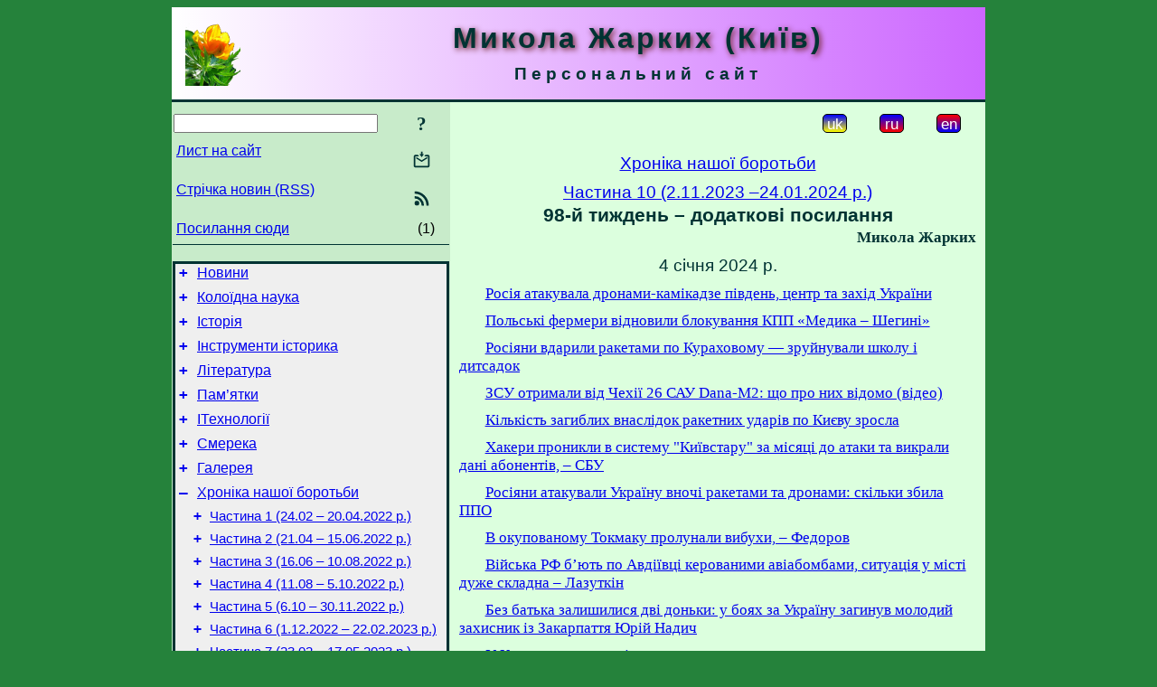

--- FILE ---
content_type: text/html; charset=utf-8
request_url: https://m-zharkikh.name/uk/WarChronicle/10/Week98Add.html
body_size: 46139
content:
<!DOCTYPE html>
<html lang="uk">
<head>
<!-- Global site tag (gtag.js) - Google Analytics -->
<script async src="https://www.googletagmanager.com/gtag/js?id=UA-3035925-3"></script>
<script>
 window.dataLayer = window.dataLayer || [];
 function gtag(){dataLayer.push(arguments);}
 gtag('js', new Date());
 gtag('config', 'UA-3035925-3');
</script>
<script async src="//pagead2.googlesyndication.com/pagead/js/adsbygoogle.js"></script>
<script>
(adsbygoogle = window.adsbygoogle || []).push({
google_ad_client: "pub-3960713518170830",
enable_page_level_ads: true
});
</script>
<meta http-equiv="Content-Type" content="text/html; charset=utf-8" />
<meta name="viewport" content="width=device-width, initial-scale=1">
<meta name="generator" content="Smereka 4.3" />
<meta name="author" content="M.Zharkikh" />
<!-- Begin section WinTitle -->
<title>Хроніка нашої боротьби проти Росії – 98-й тиждень – додаткові посилання</title>
<!-- End section WinTitle -->
<meta name="description" content="" />
<link rel="shortcut icon" media="all" href="/files/MZh/favicon.ico" type="image/x-icon" />
<link rel="icon" media="all" href="/files/MZh/favicon.ico" type="image/x-icon" />
<!-- Begin section ResponsiveCSS -->
<style>
/* Common Smereka responsive design styles
Inspired with W3.css ver 4.12 */

@media (min-width: 900px) {
.w3-modal-content {width:800px!important;}
.w3-hide-large {display:none!important;}
#LeftCell {width: 308px;}
}

@media (max-width: 899px) {
#LeftCell {display: none;}
#DocContainer {max-width: 600px!important;}
}
</style>
<!-- End section ResponsiveCSS -->
<link rel="StyleSheet" type="text/css" href="/files/MZh/site.css" />
<script src="/files/common/jscripts/common.js"></script>
<!-- Begin section AdditionalJS -->
<!-- End section AdditionalJS -->
<script>
var LACopyFail = 'Скористайтесь локальним меню для копіювання';
var LATempText = 'Запит обробляється...';
var LATEMsg = 'Фрагмент тексту, в якому Ви помітили помилку:%n%s%n%nВідправити повідомлення редактору сайта?';
var LATENote = 'Виділено занадто довгий текст.%nВиділіть не більше %s символів.';
var LABmkA = 'Номер рядка (абзаца)';
var LABmkB = 'Копіювати URL рядка (абзаца) в буфер обміну';
var LABmkC = 'Встановити закладку на цей рядок (абзац)';
var LABmkD = 'К';
var LABmkD2 = 'З';
var LAShareText = 'Поділитись у ';
var LAPublText = 'Опублікувати в ';
var LAAddBmkText = 'Додати закладку в ';
var LACVMsg = 'Поле «%s» є обов’язковим';
var DoLoadFunc = null;
var HelperRunOnce = 0;
var FocusId = null;
var CurrentNodeId = 362156;
var CurrentLang = 'uk';
var CurrentMode = '';
var GlobalSearchMode = 'SmerekaSE';
window.google_analytics_uacct = 'UA-3035925-3';

function CopyToClipboard(str) {
//This is NOT work while in separate file, but work when insert in HTML.
	if (window.clipboardData) { // IE
		window.clipboardData.setData('text', str);
	} else { // all except Safari
	// http://jsfiddle.net/jdhenckel/km7prgv4/3
		function listener(e) {
		e.clipboardData.setData("text/html", str);
		e.clipboardData.setData("text/plain", str);
		e.preventDefault();
		}
		document.addEventListener("copy", listener);
		try {
			var Res = document.execCommand('copy');
			if (!Res) { // no way in Safari!
				alert(LACopyFail);
			}
		}
		catch (err) {
			alert(LACopyFail);
		}
		document.removeEventListener("copy", listener);
	}
}; // CopyToClipboard
</script>

<link rel="canonical" href="/uk/WarChronicle/10/Week98Add.html" />
</head>
<body class="DocBody" onload="DoLoad()">
<div id="DocContainer">
<!-- Begin section PreHeader -->
<!-- End section PreHeader -->
<header>
<!-- Begin section PageHeader -->
<table id="InnerDocHdr">
<tr>
<td style="vertical-align: middle; width: 12px" class="w3-hide-large">
<button id="MenuBtn" class="w3-button" title="Відкрити ліву панель інструментів / навігації" onclick="ToggleLeftPanel(1)">☰</button>
</td>
<td style="vertical-align: middle; padding-left: 5px; padding-right: 5px">
<a href="/"><img src="https://www.m-zharkikh.name/files/MZh/design/logos.png" alt="Початкова сторінка" title="Початкова сторінка" class="w3-image"></a>
</td>
<td>
<!-- Begin section HeaderInfo -->
<p id="SiteTitle" class="DocHeader">
	Микола Жарких (Київ)
</p>
<p id="SiteSubtitle" class="InternalHeader2">
	Персональний сайт
</p>
<!-- End section HeaderInfo -->
</td>
</tr>
</table>
<!-- End section PageHeader -->
</header>
<main>
<div id="InfoPanel" class="w3-modal" style="display: none;">
<div id="InfoPanelCnt" class="w3-modal-content">
<p class="BodyRight" onclick="ClosePanel()"><button class="w3-button CloseBtn" style="background-color: transparent!important" title="Esc - закрити" onclick="ClosePanel()">X</button></p>
<!-- Begin section InfoPanel -->
<div id="MessageForm" style="display: none; min-width: 400px; padding-bottom: 16px;">
<h2 style="margin-top: 0px">
	Лист на сайт
</h2>
<form name="MailForm" action="#" onsubmit="return SendMailMsg();">
<table class="CenteredBlock BTNoIndent">
	<tr>
		<td>
			<label for="SenderName">П.І.Б.</label> (<span id="SenderName_Place">0/64</span>)
		</td>
		<td>
			<input type="text" id="SenderName" maxlength="32" value="" style="width: 100%" onkeyup="return DoKeyUp(this, 64)" />
		</td>
	</tr>
	<tr>
		<td>
			<label for="Contact">Е-адреса</label> (<span id="Contact_Place">0/64</span>)
		</td>
		<td>
			<input type="text" id="Contact" maxlength="32" value="" style="width: 100%" onkeyup="return DoKeyUp(this, 64)" />
		</td>
	</tr>
	<tr>
	 <td colspan="2">
			<p class="BTNoIndent">
				<label for="MsgText">Повідомлення</label> (<span id="MsgText_Place">0/1000</span>)<br>
				<textarea id="MsgText" rows="8" style=" width: 100%" onkeyup="return DoKeyUp(this, 1000)"></textarea>
			</p>
	 </td>
	</tr>
	<tr style="vertical-align: bottom;">
		<td style="text-align: center;" id="NumberSign">
		</td>
		<td>
			<input type="submit" value="Надіслати" onclick="return CheckValues({'SenderName' : 'П.І.Б.', 'Contact' : 'Е-адреса / телефон', 'MsgText' : 'Повідомлення', 'Number' : 'Число'});">
			<input type="reset" value="Скасувати">
		</td>
	</tr>
</table>
<input type="hidden" id="Referer" name="Referer" value="">
</form>
</div>

<div id="Search" class="CenteredBlock" style="display: none; min-width: 400px; max-width: 600px; padding-bottom: 16px;">
<h2 style="margin-top: 0px">
	Пошук по розділу сайта <b><i>98-й тиждень – додаткові посилання</i></b>
</h2>
<table class="CenteredBlock">
<tr>
<td>
<input type="text" maxlength="255" value="" id="SearchTerm2" style="width: 240px;" title="[Alt + Shift + F] Введіть пошуковий вираз + Enter" onkeypress="SearchKeyPress(event, 'SearchTerm2')"/>
</td>
<td>
<div class="w3-button" title="Пошук по розділу" style="cursor: pointer;" onclick="SiteSearchSM('SearchTerm2');"><div class="SearchBtn ToolBtnColor">?</div></div>
</td>
<td class="BTNoIndent">
<a href="#" onclick="ToggleBlock('SearchAddParam')">Налаштування…</a>
</td>
</tr>
</table>
<div id="SearchAddParam" style="display: none">
<table class="CenteredBlock SearchAddParam">
<tr style="vertical-align: top">
	<td class="BTNoIndent">
		<input type="checkbox" id="CaseSensitive" /> <label for="CaseSensitive">З урахуванням регістру</label><br />
		<b>Поля</b>:<br />
		<input type="radio" id="FindAttrFieldAll" name="FindAttrField" value="TitleCode" checked="checked"/> <label for="FindAttrFieldAll">Скрізь</label><br />
		<input type="radio" id="FindAttrFieldTitle" name="FindAttrField" value="DocTitle" /> <label for="FindAttrFieldTitle">Тільки в заголовках</label><br />
		<input type="radio" id="FindAttrFieldText" name="FindAttrField" value="HTMLCode" /> <label for="FindAttrFieldText">Тільки в текстах</label>
	</td>
	<td class="BTNoIndent" style="padding-left: 16px">
		<b>Частина слова</b>:<br />
		<input type="radio" id="FindWordPtany" name="FindWordPt" value="any" checked="checked"/> <label for="FindWordPtany">будь-яка</label><br />
		<input type="radio" id="FindWordPtwhole" name="FindWordPt" value="whole" /> <label for="FindWordPtwhole">ціле слово</label><br />
		<input type="radio" id="FindWordPtbegin" name="FindWordPt" value="begin" /> <label for="FindWordPtbegin">початок</label><br />
		<input type="radio" id="FindWordPtend" name="FindWordPt" value="end" /> <label for="FindWordPtend">кінець</label>
	</td>
</tr>
</table>
</div>
<div id="SearchOutput">
</div>
<p class="BF BodyCenter">
	Не знайшли потрібного?
</p>
<p class="BodyCenter">
	1) Змініть пошуковий вираз та / або додаткові налаштування пошуку;
</p>
<p class="BodyCenter">
	2) Шукайте в іншому розділі сайту;
</p>
<p class="BodyCenter">
	3) Скористайтесь пошуком Google <b>по всьому сайту</b>:
</p>
<table id="GSearch" class="CenteredBlock" style="margin-bottom: 8px">
<tr>
<td>
<input type="text" maxlength="255" value="" id="GSearchTerm" style="width: 140px;" onkeypress="SearchKeyPress(event, 'GSearchTerm', 'GoogleSE')"/>
</td>
<td class="BodyCenter">
<input type="button" title="Пошук Google" value="Go[ogle]" onclick="SiteSearchGoogle('GSearchTerm');" />
</td>
</tr>
</table>
</div>

<div id="InfoPanelStuff" style="display: none">
</div>

<div id="BackLinks" class="CenteredBlock" style="display: none; min-width: 400px; max-width: 600px; padding-bottom: 16px;">
<h2 style="margin-top: 0px">
	Посилання на сторінку сайта <b><i>98-й тиждень – додаткові посилання</i></b>
</h2>
<div id="BackLinksOutput">
</div>
</div>

<!-- End section InfoPanel -->
</div>
</div>
<div id="LeftPanelFloat" style="display: none" class="w3-hide-large">
</div>
<table class="StuffTable">
<tr>
<td id="LeftCell">
<p class="BodyRight" onclick="ToggleLeftPanel(0)"><button class="w3-button w3-hide-large CloseBtn" style="background-color: transparent!important" title="Esc - закрити" onclick="ToggleLeftPanel(0)">X</button></p>
<!-- Begin section ToolBlockResponsible -->
<table class="w3-table ToolBlock">
	<tr>
		<td>
			<input type="text" maxlength="255" value="" id="SearchTerm" style="width: 100%" title="[Alt + Shift + F] Введіть пошуковий вираз" onkeypress="SearchKeyPress(event, 'SearchTerm')"/>
		</td>
		<td style="text-align: right">
			<div class="w3-button" title="Пошук" onclick="SiteSearchSM('SearchTerm');">
<div class="SearchBtn ToolBtnColor">?</div>
			</div>
		</td>
	</tr>
	<tr>
		<td class="Menu0"><a href="#" onclick="MailToEditor()">Лист на сайт</a></td>
		<td style="text-align: right">
			<div class="w3-button" title="Лист на сайт" onclick="MailToEditor()">
<svg id="MailIcon" viewBox="0 0 24 24" width="27" height="21">
<polygon class="ToolBtnColor" points="19,8.6 12,13 5,8.6 5,10.6 12,15 19,10.6"></polygon>
<path class="ToolBtnColor" d="M20,6h-3.2l-1.5,2H20v12H4V8h4.7L7.2,6H4C2.9,6,2,6.9,2,8v12c0,1.1,0.9,2,2,2h16c1.1,0,2-0.9,2-2V8C22,6.9,21.1,6,20,6z"></path>
<polygon class="ToolBtnColor" points="9,5 11,5 11,2 13,2 13,5 15,5 12,9"></polygon>
</svg>
			</div>
		</td>
	</tr>
	<tr>
		<td class="Menu0"><a href="/uk/xml/rss.xml">Стрічка новин (RSS)</a></td>
		<td style="text-align: right">
			<div class="w3-button" title="Стрічка новин (RSS 2.0)"><a href="/uk/xml/rss.xml">
<svg id="RSSicon" viewBox="0 0 8 8" width="27" height="21">
 <circle class="ToolBtnColor" cx="2" cy="6" r="1"></circle>
 <path class="ToolBtnColor" d="m 1,4 a 3,3 0 0 1 3,3 h 1 a 4,4 0 0 0 -4,-4 z"></path>
 <path class="ToolBtnColor" d="m 1,2 a 5,5 0 0 1 5,5 h 1 a 6,6 0 0 0 -6,-6 z"></path>
</svg>
			</a></div>
		</td>
	</tr>
	<tr>
		<td class="Menu0"><a href="#" onclick="GetBackLinks()">Посилання сюди</a></td>
		<td class="Menu0" style="text-align: right; padding-right: 16px">(1)</td>
	</tr>		
</table>

<!-- End section ToolBlockResponsible -->
<!-- Begin section ToolBlockDivider -->
<!-- End section ToolBlockDivider -->
<aside>
<!-- Begin section SydNal -->
<script async src="https://pagead2.googlesyndication.com/pagead/js/adsbygoogle.js?client=ca-pub-3960713518170830"
 crossorigin="anonymous"></script>
<!-- 300x250, created 6/18/09 -->
<ins class="adsbygoogle"
 style="style="display:inline-block;width:300px;height:250px""
 data-ad-client="ca-pub-3960713518170830"
 data-ad-slot="6772614692"></ins>
<script>
 (adsbygoogle = window.adsbygoogle || []).push({});
</script>
<!-- End section SydNal -->
<!--LinkPlace1-->
</aside>
<nav>
<!-- Begin section Inspector -->
<!-- Inspector begin -->
<div class="TreeDiv">
	<p class="Menu0" style="margin-left: 0px">
		<span class="TreeMarker"><a href="/uk/News.html" class="TreeMarkerLink">+</a>&nbsp;</span><a href="/uk/News.html">Новини</a>
	</p>
	<p class="Menu0" style="margin-left: 0px">
		<span class="TreeMarker"><a href="/uk/ColloidSci.html" class="TreeMarkerLink">+</a>&nbsp;</span><a href="/uk/ColloidSci.html">Колоїдна наука</a>
	</p>
	<p class="Menu0" style="margin-left: 0px">
		<span class="TreeMarker"><a href="/uk/History.html" class="TreeMarkerLink">+</a>&nbsp;</span><a href="/uk/History.html">Історія</a>
	</p>
	<p class="Menu0" style="margin-left: 0px">
		<span class="TreeMarker"><a href="/uk/HistTools.html" class="TreeMarkerLink">+</a>&nbsp;</span><a href="/uk/HistTools.html">Інструменти історика</a>
	</p>
	<p class="Menu0" style="margin-left: 0px">
		<span class="TreeMarker"><a href="/uk/Literature.html" class="TreeMarkerLink">+</a>&nbsp;</span><a href="/uk/Literature.html">Література</a>
	</p>
	<p class="Menu0" style="margin-left: 0px">
		<span class="TreeMarker"><a href="/uk/Heritage.html" class="TreeMarkerLink">+</a>&nbsp;</span><a href="/uk/Heritage.html">Пам’ятки</a>
	</p>
	<p class="Menu0" style="margin-left: 0px">
		<span class="TreeMarker"><a href="/uk/ITechnologies.html" class="TreeMarkerLink">+</a>&nbsp;</span><a href="/uk/ITechnologies.html">ІТехнології</a>
	</p>
	<p class="Menu0" style="margin-left: 0px">
		<span class="TreeMarker"><a href="/uk/Smereka.html" class="TreeMarkerLink">+</a>&nbsp;</span><a href="/uk/Smereka.html">Смерека</a>
	</p>
	<p class="Menu0" style="margin-left: 0px">
		<span class="TreeMarker"><a href="/uk/Gallery.html" class="TreeMarkerLink">+</a>&nbsp;</span><a href="/uk/Gallery.html">Галерея</a>
	</p>
	<p class="Menu0" style="margin-left: 0px">
		<span class="TreeMarker"><a href="/uk/WarChronicle.html" class="TreeMarkerLink">–</a>&nbsp;</span><a href="/uk/WarChronicle.html">Хроніка нашої боротьби</a>
	</p>
	<p class="Menu1" style="margin-left: 20px">
		<span class="TreeMarker"><a href="/uk/WarChronicle/1.html" class="TreeMarkerLink">+</a>&nbsp;</span><a href="/uk/WarChronicle/1.html">Частина 1 (24.02 – 20.04.2022 р.)</a>
	</p>
	<p class="Menu1" style="margin-left: 20px">
		<span class="TreeMarker"><a href="/uk/WarChronicle/2.html" class="TreeMarkerLink">+</a>&nbsp;</span><a href="/uk/WarChronicle/2.html">Частина 2 (21.04 – 15.06.2022 р.)</a>
	</p>
	<p class="Menu1" style="margin-left: 20px">
		<span class="TreeMarker"><a href="/uk/WarChronicle/3.html" class="TreeMarkerLink">+</a>&nbsp;</span><a href="/uk/WarChronicle/3.html">Частина 3 (16.06 – 10.08.2022 р.)</a>
	</p>
	<p class="Menu1" style="margin-left: 20px">
		<span class="TreeMarker"><a href="/uk/WarChronicle/4.html" class="TreeMarkerLink">+</a>&nbsp;</span><a href="/uk/WarChronicle/4.html">Частина 4 (11.08 – 5.10.2022 р.)</a>
	</p>
	<p class="Menu1" style="margin-left: 20px">
		<span class="TreeMarker"><a href="/uk/WarChronicle/5.html" class="TreeMarkerLink">+</a>&nbsp;</span><a href="/uk/WarChronicle/5.html">Частина 5 (6.10 – 30.11.2022 р.)</a>
	</p>
	<p class="Menu1" style="margin-left: 20px">
		<span class="TreeMarker"><a href="/uk/WarChronicle/6.html" class="TreeMarkerLink">+</a>&nbsp;</span><a href="/uk/WarChronicle/6.html">Частина 6 (1.12.2022 – 22.02.2023 р.)</a>
	</p>
	<p class="Menu1" style="margin-left: 20px">
		<span class="TreeMarker"><a href="/uk/WarChronicle/7.html" class="TreeMarkerLink">+</a>&nbsp;</span><a href="/uk/WarChronicle/7.html">Частина 7 (23.02 – 17.05.2023 р.)</a>
	</p>
	<p class="Menu1" style="margin-left: 20px">
		<span class="TreeMarker"><a href="/uk/WarChronicle/8.html" class="TreeMarkerLink">+</a>&nbsp;</span><a href="/uk/WarChronicle/8.html">Частина 8 (18.05 – 9.08.2023 р.)</a>
	</p>
	<p class="Menu1" style="margin-left: 20px">
		<span class="TreeMarker"><a href="/uk/WarChronicle/9.html" class="TreeMarkerLink">+</a>&nbsp;</span><a href="/uk/WarChronicle/9.html">Частина 9 (10.08 – 1.11.2023 р.)</a>
	</p>
	<p class="Menu1" style="margin-left: 20px">
		<span class="TreeMarker"><a href="/uk/WarChronicle/10.html" class="TreeMarkerLink">–</a>&nbsp;</span><a href="/uk/WarChronicle/10.html">Частина 10 (2.11.2023 –24.01.2024 р.)</a>
	</p>
	<p class="Menu" style="margin-left: 40px">
		<span class="TreeMarker"></span><a href="/uk/WarChronicle/10/Week89.html">89-й тиждень (2 – 8.11.2023 р.)</a>
	</p>
	<p class="Menu" style="margin-left: 40px">
		<span class="TreeMarker"></span><a href="/uk/WarChronicle/10/Week89Add.html">89-й тиждень – додаткові посилання</a>
	</p>
	<p class="Menu" style="margin-left: 40px">
		<span class="TreeMarker"></span><a href="/uk/WarChronicle/10/Week90.html">90-й тиждень (9 – 15.11.2023 р.)</a>
	</p>
	<p class="Menu" style="margin-left: 40px">
		<span class="TreeMarker"></span><a href="/uk/WarChronicle/10/Week90Add.html">90-й тиждень – додаткові посилання</a>
	</p>
	<p class="Menu" style="margin-left: 40px">
		<span class="TreeMarker"></span><a href="/uk/WarChronicle/10/Week91.html">91-й тиждень (16 – 22.11.2023 р.)</a>
	</p>
	<p class="Menu" style="margin-left: 40px">
		<span class="TreeMarker"></span><a href="/uk/WarChronicle/10/Week91Add.html">91-й тиждень – додаткові посилання</a>
	</p>
	<p class="Menu" style="margin-left: 40px">
		<span class="TreeMarker"></span><a href="/uk/WarChronicle/10/Week92.html">92-й тиждень (23 – 29.11.2023 р.)</a>
	</p>
	<p class="Menu" style="margin-left: 40px">
		<span class="TreeMarker"></span><a href="/uk/WarChronicle/10/Week92Add.html">92-й тиждень – додаткові посилання</a>
	</p>
	<p class="Menu" style="margin-left: 40px">
		<span class="TreeMarker"></span><a href="/uk/WarChronicle/10/Week93.html">93-й тиждень (30.11 – 6.12.2023 р.)</a>
	</p>
	<p class="Menu" style="margin-left: 40px">
		<span class="TreeMarker"></span><a href="/uk/WarChronicle/10/Week93Add.html">93-й тиждень – додаткові посилання</a>
	</p>
	<p class="Menu" style="margin-left: 40px">
		<span class="TreeMarker"></span><a href="/uk/WarChronicle/10/Week94.html">94-й тиждень (7 – 13.12.2023 р.)</a>
	</p>
	<p class="Menu" style="margin-left: 40px">
		<span class="TreeMarker"></span><a href="/uk/WarChronicle/10/Week94Add.html">94-й тиждень – додаткові посилання</a>
	</p>
	<p class="Menu" style="margin-left: 40px">
		<span class="TreeMarker"></span><a href="/uk/WarChronicle/10/Week95.html">95-й тиждень (14 – 20.12.2023 р.)</a>
	</p>
	<p class="Menu" style="margin-left: 40px">
		<span class="TreeMarker"></span><a href="/uk/WarChronicle/10/Week95Add.html">95-й тиждень – додаткові посилання</a>
	</p>
	<p class="Menu" style="margin-left: 40px">
		<span class="TreeMarker"></span><a href="/uk/WarChronicle/10/Week96.html">96-й тиждень (24 – 27.12.2023 р.)</a>
	</p>
	<p class="Menu" style="margin-left: 40px">
		<span class="TreeMarker"></span><a href="/uk/WarChronicle/10/Week96Add.html">96-й тиждень – додаткові посилання</a>
	</p>
	<p class="Menu" style="margin-left: 40px">
		<span class="TreeMarker"></span><a href="/uk/WarChronicle/10/Week97.html">97-й тиждень (28.12.2023 – 3.01.2024  р.)</a>
	</p>
	<p class="Menu" style="margin-left: 40px">
		<span class="TreeMarker"></span><a href="/uk/WarChronicle/10/Week97Add.html">97-й тиждень – додаткові посилання</a>
	</p>
	<p class="Menu" style="margin-left: 40px">
		<span class="TreeMarker"></span><a href="/uk/WarChronicle/10/Week98.html">98-й тиждень (4 – 10.01.2024  р.)</a>
	</p>
	<p class="MenuSel" style="margin-left: 40px">
		<span class="TreeMarker"></span><a href="/uk/WarChronicle/10/Week98Add.html">98-й тиждень – додаткові посилання</a>
	</p>
	<p class="Menu" style="margin-left: 40px">
		<span class="TreeMarker"></span><a href="/uk/WarChronicle/10/Week99.html">99-й тиждень (11 – 17.01.2024  р.)</a>
	</p>
	<p class="Menu" style="margin-left: 40px">
		<span class="TreeMarker"></span><a href="/uk/WarChronicle/10/Week99Add.html">99-й тиждень – додаткові посилання</a>
	</p>
	<p class="Menu" style="margin-left: 40px">
		<span class="TreeMarker"></span><a href="/uk/WarChronicle/10/Week100.html">100-й тиждень (18 – 24.01.2024  р.)</a>
	</p>
	<p class="Menu" style="margin-left: 40px">
		<span class="TreeMarker"></span><a href="/uk/WarChronicle/10/Week100Add.html">100-й тиждень – додаткові посилання</a>
	</p>
	<p class="Menu1" style="margin-left: 20px">
		<span class="TreeMarker"><a href="/uk/WarChronicle/11.html" class="TreeMarkerLink">+</a>&nbsp;</span><a href="/uk/WarChronicle/11.html">Частина 11 (25.01 – 17.04.2024 р.)</a>
	</p>
	<p class="Menu1" style="margin-left: 20px">
		<span class="TreeMarker"><a href="/uk/WarChronicle/12.html" class="TreeMarkerLink">+</a>&nbsp;</span><a href="/uk/WarChronicle/12.html">Частина 12 (18.04 – 10.07.2024 р.)</a>
	</p>
	<p class="Menu1" style="margin-left: 20px">
		<span class="TreeMarker"><a href="/uk/WarChronicle/13.html" class="TreeMarkerLink">+</a>&nbsp;</span><a href="/uk/WarChronicle/13.html">Частина 13 (11.07 – 2.10.2024 р.)</a>
	</p>
	<p class="Menu1" style="margin-left: 20px">
		<span class="TreeMarker"><a href="/uk/WarChronicle/14.html" class="TreeMarkerLink">+</a>&nbsp;</span><a href="/uk/WarChronicle/14.html">Частина 14 (3.10 – 25.12.2024 р.)</a>
	</p>
	<p class="Menu1" style="margin-left: 20px">
		<span class="TreeMarker"><a href="/uk/WarChronicle/15.html" class="TreeMarkerLink">+</a>&nbsp;</span><a href="/uk/WarChronicle/15.html">Частина 15 (26.12. 2024 – 19.03.2025 р.)</a>
	</p>
	<p class="Menu1" style="margin-left: 20px">
		<span class="TreeMarker"><a href="/uk/WarChronicle/16.html" class="TreeMarkerLink">+</a>&nbsp;</span><a href="/uk/WarChronicle/16.html">Частина 16 (20.03 – 11.06.2025 р.)</a>
	</p>
	<p class="Menu1" style="margin-left: 20px">
		<span class="TreeMarker"><a href="/uk/WarChronicle/17.html" class="TreeMarkerLink">+</a>&nbsp;</span><a href="/uk/WarChronicle/17.html">Частина 17 (12.06 – 3.09.2025 р.)</a>
	</p>
	<p class="Menu1" style="margin-left: 20px">
		<span class="TreeMarker"><a href="/uk/WarChronicle/18.html" class="TreeMarkerLink">+</a>&nbsp;</span><a href="/uk/WarChronicle/18.html">Частина 18 (4.09 – 2025 р.)</a>
	</p>
	<p class="Menu0" style="margin-left: 0px">
		<span class="TreeMarker"><a href="/uk/Miscel.html" class="TreeMarkerLink">+</a>&nbsp;</span><a href="/uk/Miscel.html">Суміш</a>
	</p>
	<p class="Menu0" style="margin-left: 0px">
		<span class="TreeMarker"><a href="/ru/IvanZharkikh.html" class="TreeMarkerLink">+</a>&nbsp;</span><a href="/ru/IvanZharkikh.html">Иван Жарких</a>
	</p>
</div>
<!-- Inspector end -->

<!-- End section Inspector -->
</nav>
<aside>
<!--LinkPlace0-->
</aside>
</td>
<td id="StuffCell">
<!-- Begin section StuffCell -->
<!-- Begin section TrackBar -->
<nav>
<table class="TrackBar w3-table">
	<tr>
		<td style="text-align: left; margin-left: 1em;">
			<!-- StdEditorBar start -->


<!-- StdEditorBar end -->
		</td>
		<td style="text-align: right; vertical-align: middle; margin-right: 1em; white-space:nowrap;">
			<script>
var FPBStyle = 'inline-block';
</script>
<div class="w3-button" style="display: inline-block; cursor: default;"><div id="ukLangVer" class="LangVerBtn" title="укр.">uk</div></div>
 <div class="w3-button" style="display: inline-block;"><a href="/ru/WarChronicle/10/Week98Add.html"><div id="ruLangVer" class="LangVerBtn" title="рос.">ru</div></a></div>
 <div class="w3-button" style="display: inline-block;"><a href="/en/WarChronicle/10/Week98Add.html"><div id="enLangVer" class="LangVerBtn" title="англ.">en</div></a></div>
 <div id="FPanelBtn" class="w3-button ToolBtnColor" style="display: none; cursor: pointer" title="Плаваюча панель" onclick="DisplayFloatPanel()"><div class="SearchBtn" >&#9788;</div></div>

		</td>
	</tr>
</table>
</nav>
<!-- End section TrackBar -->
<nav>
<h2>
	<a href="/uk/WarChronicle.html">Хроніка нашої боротьби</a>
</h2>
<h2>
	<a href="/uk/WarChronicle/10.html">Частина 10 (2.11.2023 –24.01.2024 р.)</a>
</h2>

</nav>
<article>
<header>
<!-- Begin section DocTitle -->
<h1>
	98-й тиждень – додаткові посилання
</h1>
<!-- End section DocTitle -->
</header>
<!-- Begin section Author -->
<p class="AuthorArt">
	Микола Жарких
</p>

<!-- End section Author -->
<!-- Begin section MainContent -->
 <h2>4 січня 2024 р.</h2>

<p class="BF"><a rel="nofollow" target="blank" href="https://zaxid.net/rosiya_atakuvala_dronami_kamikadze_pivden_tsentr_ta_zahid_ukrayini_n1577432">Росія атакувала дронами-камікадзе південь, центр та захід України</a></p>

<p class="BF"><a rel="nofollow" target="blank" href="https://hromadske.radio/news/2024/01/04/polski-fermery-vidnovyly-blokuvannia-kpp-medyka-shehyni">Польські фермери відновили блокування КПП «Медика – Шегині»</a></p>

<p class="BF"><a rel="nofollow" target="blank" href="https://uatv.ua/uk/rosiyany-vdaryly-raketamy-po-kurahovomu-zrujnuvaly-shkolu-i-dytsadok/">Росіяни вдарили ракетами по Кураховому — зруйнували школу і дитсадок</a></p>

<p class="BF"><a rel="nofollow" target="blank" href="https://focus.ua/uk/voennye-novosti/617475-zsu-otrimali-vid-chehiyi-26-sau-dana-m2-sho-pro-nih-vidomo-video">ЗСУ отримали від Чехії 26 САУ Dana-M2: що про них відомо (відео)</a></p>

<p class="BF"><a rel="nofollow" target="blank" href="https://kyiv.comments.ua/ua/news/society/accidents/22661-kilkist-zagiblih-vnaslidok-raketnih-udariv-po-kievu-zrosla.html">Кількість загиблих внаслідок ракетних ударів по Києву зросла</a></p>

<p class="BF"><a rel="nofollow" target="blank" href="https://www.rbc.ua/rus/news/hakeri-pronikli-sistemu-kiyivstaru-misyatsi-1704357008.html">Хакери проникли в систему "Київстару" за місяці до атаки та викрали дані абонентів, – СБУ</a></p>

<p class="BF"><a rel="nofollow" target="blank" href="https://www.rbc.ua/rus/news/rosiyani-atakuvali-ukrayinu-vnochi-raketami-1704350057.html">Росіяни атакували Україну вночі ракетами та дронами: скільки збила ППО</a></p>

<p class="BF"><a rel="nofollow" target="blank" href="https://censor.net/ua/news/3465582/v_okupovanomu_tokmaku_prolunaly_vybuhy_fedorov">В окупованому Токмаку пролунали вибухи, – Федоров</a></p>

<p class="BF"><a rel="nofollow" target="blank" href="https://war.obozrevatel.com/ukr/vijska-rf-byut-po-avdiivtsi-kerovanimi-aviabombami-situatsiya-v-misti-duzhe-skladna-lazutkin.htm">Війська РФ б’ють по Авдіївці керованими авіабомбами, ситуація у місті дуже складна – Лазуткін</a></p>

<p class="BF"><a rel="nofollow" target="blank" href="https://war.obozrevatel.com/ukr/bez-batka-zalishilisya-dvi-donki-u-boyah-za-ukrainu-zaginuv-molodij-zahisnik-z-zakarpattya-foto.htm">Без батька залишилися дві доньки: у боях за Україну загинув молодий захисник із Закарпаття Юрій Надич</a></p>

<p class="BF"><a rel="nofollow" target="blank" href="https://zn.ua/ukr/war/u-kropivnitskomu-vid-raketnoho-udaru-postrazhdali-enerhetiki/">У Кропивницькому від ракетного удару постраждали енергетики</a></p>

<p class="BF"><a rel="nofollow" target="blank" href="https://tsn.ua/ukrayina/u-krivomu-rozi-stalisya-vibuhi-2485609.html">Повітряна тривога зараз 4 січня: у Кривому Розі пролунали вибухи — Укрaїнa</a></p>

<p class="BF"><a rel="nofollow" target="blank" href="https://life.pravda.com.ua/society/2024/01/4/258654/">Звільнена з російського полону дівчина-морпіх заручилася – відео</a></p>

<p class="BF"><a rel="nofollow" target="blank" href="https://www.5.ua/kultura/aktoriv-kvartalu-95-irynu-hatun-i-yuriia-velykoho-vnesly-do-bazy-myrotvorets-320137.html">Акторів "Кварталу 95" Ірину Гатун і Юрія Великого внесли до бази "Миротворець"</a></p>

<p class="BF"><a rel="nofollow" target="blank" href="https://itechua.com/news/244985">СБУ: російські хакери мали доступ до систем «Київстар» з травня 2023 року</a></p>

<p class="BF"><a rel="nofollow" target="blank" href="https://pro100media.com.ua/novyny-kramatorska/na-vijni-zagynuv-mykola-mihnenko-kulemetnyk-z-donechchyny/">На війні загинув Микола Міхненко – кулеметник з Донеччини</a></p>

<p class="BF"><a rel="nofollow" target="blank" href="https://odessa-life.od.ua/uk/news-uk/pishov-sluzhiti-dobrovolcem-pid-bahmutom-zaginuv-advokat-iz-odeskoi-oblasti">Пішов служити добровольцем: під Бахмутом загинув адвокат із Одеської області</a></p>

<p class="BF"><a rel="nofollow" target="blank" href="https://nikopol.nikopolnews.net/rajon/mariana-nikopols-vtratyla/">Нікопольщина втратила ще одного Захисника (фото)</a></p>

<p class="BF"><a rel="nofollow" target="blank" href="https://www.tenews.org.ua/post/show/1704358837-lavi-nebesnogo-viyska-popovniv-molodiy-saper-z-ternopilschini-vasil-danilyuk">Лави небесного війська поповнив молодий сапер з Тернопільщини Василь Данилюк</a></p>

<p class="BF"><a rel="nofollow" target="blank" href="https://usionline.com/za-dopomohoiu-modernizovanoho-zrk-vid-odeskykh-tekhnariv-bijtsi-zbyly-shakhed-nad-khersonshchynoiu/">За допомогою модернізованого ЗРК від одеських «Технарів» бійці збили шахед над Херсонщиною</a></p>

<p class="BF"><a rel="nofollow" target="blank" href="https://usionline.com/ukrainski-rozvidnyky-spalyly-rosijskyj-litak-za-blyzko-2-000-kilometriv-vid-kordonu-video/">Українські розвідники спалили російський літак Су-34 за близько 2 000 кілометрів від кордону (відео)</a></p>

<p class="BF"><a rel="nofollow" target="blank" href="https://www.ukrinform.ua/rubric-ato/3809166-rosia-obstriluvala-ukrainu-balisticnimi-raketami-otrimanimi-vid-kndr-bilij-dim.html">Росія обстрілювала Україну балістичними ракетами, отриманими від КНДР – Білий дім</a></p>

<p class="BF"><a rel="nofollow" target="blank" href="https://unn.ua/news/zenitnyi-kompleks-skynex-boieprypasy-dlia-zrk-ta-tankiv-nimechchyna-peredala-ukraini-novyi-paket-viiskovoi-dopomohy">Зенітний комплекс SKYNEX, боєприпаси для ЗРК та танків: Німеччина передала Україні новий пакет військової допомоги</a></p>

<p class="BF"><a rel="nofollow" target="blank" href="https://24tv.ua/okupanti-zapuskali-raketu-shahedi-kriviy-rig-misti-lunayut-vibuhi_n2466295">Окупанти запустили ракету та "Шахеди" на Кривий Ріг: у місті пролунали вибухи</a></p>

<p class="BF"><a rel="nofollow" target="blank" href="https://ukranews.com/ua/news/976116-vybuhy-u-krymu-prokomentuvaly-v-gur-ta-povitryanyh-sylah">Вибухи у Криму прокоментували в ГУР та Повітряних силах</a></p>

<p class="BF"><a rel="nofollow" target="blank" href="https://sprotyv.info/news/dvichi-zasudzhenij-vbivczya-vijskovij-rf-u-poloni-detalno-rozpoviv-pro-myasni-shturmi-rosiyan-video/">Військовий рф у полоні детально розповів про м’ясні штурми росіян</a></p>

<p class="BF"><a rel="nofollow" target="blank" href="https://glavnoe.in.ua/news/pravoohoronczi-vykryly-ukrayinsku-kompaniyu-yaka-postachala-v-rosiyu-zasoby-taktychnoyi-medyczyny">Правоохоронці викрили українську компанію, яка постачала в росію засоби тактичної медицини</a></p>

<p class="BF"><a rel="nofollow" target="blank" href="https://toneto.net/news/kultura/sbu-vikrila--bloger--v---yak---opubl--kuvali-v--deo-prilot--v-po-ki--vu-2-s--chnya--mogut-otrimati-do-12-rok--v-tyurmi-f--guranti-na-kameru-poprosili-vibachennya-krim--nal">СБУ викрила "блогерів", які опублікували відео прильотів по Києву 2 січня: вони можуть отримати до 12 років тюрми</a></p>

<p class="BF"><a rel="nofollow" target="blank" href="https://www.gazeta1.com/statti/zhorstoka-vijna-zabrala-zhyttya-shhe-odnogo-geroya-z-ternopilshhyny-10/">Жорстока війна забрала життя ще одного Героя з Тернопільщини</a></p>

<p class="BF"><a rel="nofollow" target="blank" href="https://panorama.if.ua/2024/01/pid-bakhmutom-zahynuv-47-richnyi-voin-z-kalusha-pavlo-vorobets/">Під Бахмутом загинув 47-річний воїн з Калуша Павло Воробець</a></p>

<p class="BF"><a rel="nofollow" target="blank" href="https://dv-gazeta.info/dneprnews/na-viyni-z-rashistami-zaginuli-dvoye-zahisnikiv-z-novomoskovska-sergiy-verbitskiy-ta-viktor-leksikov.html">На війні з рашистами загинули двоє захисників з Новомосковська Сергій Вербицький та Віктор Лексіков</a></p>

<p class="BF"><a rel="nofollow" target="blank" href="https://donpatriot.news/zsu-likviduvaly-cherhovu-partiiu-ofitseriv-okupatsijnykh-vijsk-rf-foto">ЗСУ ліквідували чергову партію офіцерів окупаційних військ рф (ФОТО)</a></p>

<p class="BF"><a rel="nofollow" target="blank" href="https://news.online.ua/zsu-znishhili-zasib-ppo-stanciiu-reb-ta-4-artsistemi-armiyi-rf-zvedennia-genstabu-870787/">ЗСУ знищили засіб ППО, станцію РЕБ та 4 артсистеми армії РФ — зведення Генштабу</a></p>

<p class="BF"><a rel="nofollow" target="blank" href="https://fbc.biz.ua/news/podiyi/u-krimu-lunayut-vibuhi-okupatsijna-vlada-zayavila-pro-ataku-droniv/">У Криму лунають вибухи: окупаційна влада заявила про атаку дронів</a></p>

<p class="BF"><a rel="nofollow" target="blank" href="https://bukvy.org/ukrayina-vdaryla-po-komandnomu-punktu-rosiyan-u-krymu-komanduvach-vps/">Україна вдарила по командному пункту росіян у Криму – командувач ВПС</a></p>

<p class="BF"><a rel="nofollow" target="blank" href="https://newformat.info/news/poblyzu-sevastopolskoi-bukhty-prolunaly-vybukhy/">Поблизу Севастопольської бухти пролунали вибухи</a></p>

<p class="BF"><a rel="nofollow" target="blank" href="https://newformat.info/news/u-myrhorodi-ta-poltavi-prolunaly-vybukhy/">У Миргороді та Полтаві пролунали вибухи</a></p>

<p class="BF"><a rel="nofollow" target="blank" href="https://news.online.ua/zsu-vdarili-po-viiskovii-castini-okupantiv-u-jevpatoriyi-za-navedenniam-ates-870791/">ЗСУ вдарили по військовій частині окупантів у Євпаторії за наведенням АТЕШ</a></p>

<p class="BF"><a rel="nofollow" target="blank" href="https://censor.net/ua/video_news/3465677/biyitsi_znyschyly_za_dobu_try_kompleksy_muromm_na_harkivschyni_video">Бійці знищили за добу три комплекси "Муром-М" на Харківщині. ВIДЕО</a></p>

<p class="BF"><a rel="nofollow" target="blank" href="https://censor.net/ua/video_news/3465701/biyitsi_sso_skoryguvaly_vogon_himars_po_rosiyiskomu_zrk_strila10_video">Бійці ССО скоригували вогонь HIMARS по російському ЗРК "Стріла-10". ВIДЕО</a></p>

<p class="BF"><a rel="nofollow" target="blank" href="https://censor.net/ua/video_news/3465715/priorytet_nomer_odyn_zabezpechyty_postachannya_dodatkovyh_system_ppo_i_raket_do_nyh_zelenskyyi_video">Пріоритет номер один – забезпечити постачання додаткових систем ППО і ракет до них, – Зеленський. ВIДЕО</a></p>

<p class="BF"><a rel="nofollow" target="blank" href="https://war.obozrevatel.com/ukr/krim-v-izolyatsii-na-pivostrovi-cherez-povitryanu-trivogu-perekrili-krimskij-mist-i-chongar-foto.htm">Крим в ізоляції: на півострові через повітряну тривогу перекрили Кримський міст і "Чонгар". Фото</a></p>

<p class="BF"><a rel="nofollow" target="blank" href="https://war.obozrevatel.com/ukr/tehnika-vigorila-povnistyu-zsu-znischili-bazu-mtz-1-i-tankovoi-armii-rf-u-belgorodskij-oblasti-foto.htm">Техніка вигоріла повністю: ЗСУ знищили базу МТЗ 1-ї танкової армії РФ у Бєлгородській області. Фото</a></p>

<p class="BF"><a rel="nofollow" target="blank" href="https://war.obozrevatel.com/ukr/zsu-vidbili-6-shturmiv-armii-rf-i-prodovzhuyut-utrimuvati-platsdarmi-na-livoberezhzhi-hersonschini-genshtab.htm">ЗСУ відбили 6 штурмів армії РФ і продовжують утримувати плацдарми на лівобережжі Херсонщини – Генштаб</a></p>

<p class="BF"><a rel="nofollow" target="blank" href="https://real-vin.com/zsu-blokujut-nastup-okupantiv-na-chasiv-jar">ЗСУ блокують наступ окупантів на Часів Яр</a></p>

<p class="BF"><a rel="nofollow" target="blank" href="https://real-vin.com/zsu-vidbili-potuzhni-ataki-okupantiv-na-krinki">ЗСУ відбили потужні атаки окупантів на Кринки</a></p>

<p class="BF"><a rel="nofollow" target="blank" href="https://real-vin.com/okupanti-zahopili-novi-pozicii-na-limanskomu-naprjamku">Окупанти захопили нові позиції на Лиманському напрямку</a></p>

<p class="BF"><a rel="nofollow" target="blank" href="https://real-vin.com/pidsumki-nichnoi-raketno-dronovoi-ataki-na-ukrainu">Підсумки нічної ракетно-дронової атаки на Україну</a></p>

<p class="BF"><a rel="nofollow" target="blank" href="https://real-vin.com/bijci-azovu-znishhili-desjat-odinic-vorozhoi-tehniki-pid-kreminnoju">Бійці «Азову» знищили десять одиниць ворожої техніки під Кремінною</a></p>

<p class="BF"><a rel="nofollow" target="blank" href="https://real-vin.com/okupanti-prosunulisja-u-mar-inci-ale-dosi-ii-ne-zahopili">Окупанти просунулися у Мар’їнці, але досі її не захопили</a></p>

<p class="BF"><a rel="nofollow" target="blank" href="https://real-vin.com/okupanti-prosunulisja-vpered-pivnichnishe-bahmuta-2">Окупанти просунулися вперед північніше Бахмута</a></p>

<p class="BF"><a rel="nofollow" target="blank" href="https://real-vin.com/zsu-znishhili-desjat-tankiv-okupantiv-na-tavrijskomu-naprjamku">ЗСУ знищили десять танків окупантів на Таврійському напрямку</a></p>

<p class="BF"><a rel="nofollow" target="blank" href="https://real-vin.com/rosijski-zagarbniki-zahopili-novi-pozicii-bilja-avdiivki">Російські загарбники захопили нові позиції біля Авдіївки</a></p>

<p class="BF"><a rel="nofollow" target="blank" href="https://real-vin.com/okupanti-vtratili-piv-roti-zaradi-evakuacii-odnogo-trupa">Окупанти втратили пів роти заради евакуації одного трупа</a></p>

<p class="BF"><a rel="nofollow" target="blank" href="https://real-vin.com/na-hersonshhini-zsu-znishhili-sau-pion-i-zrk-strila-okupantiv">На Херсонщині ЗСУ знищили САУ «Піон» і ЗРК «Стріла» окупантів</a></p>

<p class="BF"><a rel="nofollow" target="blank" href="https://real-vin.com/morpihi-zsu-spalili-vorozhu-poziciju-razom-z-interventami">Морпіхи ЗСУ спалили ворожу позицію разом з інтервентами</a></p>

<p class="BF"><a rel="nofollow" target="blank" href="https://real-vin.com/zsu-atakuvali-shhe-odin-region-rosii">ЗСУ атакували ще один регіон Росії</a></p>

<p class="BF"><a rel="nofollow" target="blank" href="https://real-vin.com/bijci-zsu-vijshli-z-otochennja-i-zahopili-v-polon-okupantiv">Бійці ЗСУ вийшли з оточення і захопили в полон окупантів</a></p>

<h2>5 січня 2023 р.</h2>

<p class="BF"><a rel="nofollow" target="blank" href="https://www.ukrinform.ua/rubric-ato/3809256-sili-oboroni-za-dobu-vidbili-32-vorozi-ataki-na-avdiivskomu-napramku.html">Сили оборони за добу відбили 32 ворожі атаки на Авдіївському напрямку</a></p>

<p class="BF"><a rel="nofollow" target="blank" href="https://www.rbc.ua/rus/news/gumenyuk-rozpovila-nichni-ataki-shahediv-1704433046.html">Гуменюк розповіла про нічні атаки "Шахедів": збили не менше 10 дронів, є поранені</a></p>

<p class="BF"><a rel="nofollow" target="blank" href="https://unn.ua/news/na-dnipropetrovshchyni-ppo-zbyla-6-shakhediv-ova">На Дніпропетровщині вночі ППО збила 6 "шахедів" – ОВА</a></p>

<p class="BF"><a rel="nofollow" target="blank" href="https://enovosty.com/uk/news-ukr/news-auto-ukr/full/0501-rux-vantazhivok-na-ukrainsko-polskomu-kordoni-znovu-zablokovano">Рух вантажівок на українсько-польському кордоні знову заблоковано</a></p>

<p class="BF"><a rel="nofollow" target="blank" href="https://war.obozrevatel.com/ukr/vijna-zabrala-mrii-u-boyah-na-donechchini-zaginuv-19-richnij-zahisnik-iz-zaporizkoi-oblasti-foto.htm">"Війна забрала мрії": у боях на Донеччині загинув 19-річний захисник із Запорізької області Володимир Рябцев</a></p>

<p class="BF"><a rel="nofollow" target="blank" href="https://war.obozrevatel.com/ukr/jomu-nazavzhdi-bude-29-u-boyah-bilya-robotinogo-zaginuv-molodij-zahisnik-z-volini-foto.htm">Йому назавжди буде 29: у боях біля Роботиного загинув молодий захисник з Волині Андрій Мельничук</a></p>

<p class="BF"><a rel="nofollow" target="blank" href="https://censor.net/ua/video_news/3465747/biyitsi_36yi_obrmp_iz_vognykom_znyschyly_pozytsiyi_rosiyiskyh_okupantiv_video">Бійці 36-ї ОБрМП "із вогником" знищили позиції російських окупантів. ВIДЕО</a></p>

<p class="BF"><a rel="nofollow" target="blank" href="https://censor.net/ua/news/3465749/u_rosiyi_zayavyly_pro_znyschennya_36_ukrayinskyh_bezpilotnykiv_nad_terytoriyeyu_okupovanogo_krymu">У Росії заявили про знищення 36 українських безпілотників над територією окупованого Криму</a></p>

<p class="BF"><a rel="nofollow" target="blank" href="https://censor.net/ua/news/3465775/na_cherkaschyni_syly_ppo_znyschyly_5_vorojyh_shahediv">На Черкащині сили ППО знищили 5 ворожих "Шахедів"</a></p>

<p class="BF"><a rel="nofollow" target="blank" href="https://censor.net/ua/news/3465776/vybuhy_prolunaly_na_hmelnychchyni_udarni_bpla_ruhayutsya_na_starokostyantyniv">Вибухи пролунали на Хмельниччині: Ударні БПЛА рухаються на Старокостянтинів</a></p>

<p class="BF"><a rel="nofollow" target="blank" href="https://censor.net/ua/news/3465779/rosiyany_vnochi_atakuvaly_kirovogradschynu_pratsyuvaly_syly_ppo_poperedno_bez_postrajdalyh_ta_ruyinuvan">Росіяни вночі атакували Кіровоградщину: Працювали сили ППО. Попередньо, без постраждалих та руйнувань</a></p>

<p class="BF"><a rel="nofollow" target="blank" href="https://detector.media/infospace/article/221386/2024-01-05-vorozhyy-informator-z-cherkas-yakyy-zlyvav-rosiyanam-roztashuvannya-ukrainskykh-viyskovykh-ta-system-ppo-otrymav-devyat-rokiv-uvyaznennya/">Ворожий інформатор з Черкас, який зливав росіянам розташування українських військових та систем ППО, отримав дев’ять років ув’язнення</a></p>

<p class="BF"><a rel="nofollow" target="blank" href="https://poltavawave.com.ua/p/na-viini-z-rosiieiu-poltavshchina-vtratila-shche-trokh-zakhisnikiv-844678">На війні з росією Полтавщина втратила ще трьох захисників</a></p>

<p class="BF"><a rel="nofollow" target="blank" href="https://tsn.ua/ato/ce-uviyshlo-v-istoriyu-ekskomanduvach-nato-zrobiv-zayavu-pro-zbittya-kindzhaliv-ukrayinoyu-2486290.html">Збиття Кинджалів: екскомандувач НАТО Філіп Брідлав зробив заяву</a></p>

<p class="BF"><a rel="nofollow" target="blank" href="https://rubryka.com/2024/01/05/spetspryznachentsi-gur-zdijsnyly-rejd-do-byelgorodskoyi-oblasti-rosiyany-zaznaly-vtrat/">Спецпризначенці ГУР здійснили рейд до Бєлгородської області: росіяни зазнали втрат – Рубрика</a></p>

<p class="BF"><a rel="nofollow" target="blank" href="https://www.slovoidilo.ua/2024/01/05/novyna/suspilstvo/rosiyany-pochaly-atakuvaty-shaxedamy-pozycziyi-zsu-peredovij-ihnat">Атака дронами – росія запускає шахеди по передовим позиціям ЗСУ</a></p>

<p class="BF"><a rel="nofollow" target="blank" href="https://detector.media/infospace/article/221391/2024-01-05-mayzhe-vsi-ugorskomovni-media-na-zakarpatti-pidkontrolni-orbanu-i-poshyryuyut-prorosiyski-naratyvy-doslidzhennya/">Майже всі угорськомовні медіа на Закарпатті підконтрольні Орбану і поширюють проросійські наративи</a></p>

<p class="BF"><a rel="nofollow" target="blank" href="https://psm7.com/uk/technology/dlya-vsu-sozdali-boevogo-robota-chto-on-mozhet.html">Для ЗСУ створили бойового робота: що він може</a></p>

<p class="BF"><a rel="nofollow" target="blank" href="https://24tv.ua/ataka-krim-4-sichnya-2024-roku-yuriy-ignat-prokomentuvav-vibuhi_n2466740">Атака на Крим 4 січня 2024 року – Юрій Ігнат прокоментував вибухи на півострові</a></p>

<p class="BF"><a rel="nofollow" target="blank" href="https://flot2017.com/hoduvav-okupantiv-na-khersonshchyni-u-kyievi-zatrymano-vlasnyka-ahrokompanii/">Годував окупантів на Херсонщині: у Києві затримано власника агрокомпанії</a></p>

<p class="BF"><a rel="nofollow" target="blank" href="https://www.uknol.info/uk/Records/Vyjavlenie_v_zarubezhnyx_arxivax.html">Сергийчук В. И. – Выявление в зарубежных архивах документальных материалов по истории…</a></p>

<p class="BF"><a rel="nofollow" target="blank" href="https://www.rbc.ua/rus/news/raketah-h-59-rosiyan-znayshli-ponad-40-inozemnih-1704464806.html">Ракети Х-59 війск РФ мають 42 деталі іноземного виробництва</a></p>

<p class="BF"><a rel="nofollow" target="blank" href="https://expres.online/podrobitsi/kadirov-zaproponuvav-ssha-znyati-sanktsii-z-yogo-rodichiv-i-koney-v-obmin-proponue-20-voiniv-zsu">Кадиров запропонував США зняти санкції з його родичів і коней: в обмін пропонує 20 воїнів ЗСУ</a></p>

<p class="BF"><a rel="nofollow" target="blank" href="https://war.obozrevatel.com/ukr/u-okupantiv-minus-rls-e-zagibli-i-poraneni-v-atesh-rozkrili-novi-detali-potuzhnih-vibuhiv-v-krimu.htm">У окупантів мінус РЛС, є загиблі і поранені: в "Атеш" розкрили нові деталі потужних вибухів в Криму</a></p>

<p class="BF"><a rel="nofollow" target="blank" href="https://zn.ua/ukr/SPORT/na-vijni-proti-rosiji-zahinuv-ukrajinskij-skelelaz/">На війні проти Росії загинув український скелелаз</a></p>

<p class="BF"><a rel="nofollow" target="blank" href="https://podiji.ko.net.ua/?p=128751">Помер Захисник із Великобичківської громади</a></p>

<p class="BF"><a rel="nofollow" target="blank" href="https://news.obozrevatel.com/ukr/kiyany/kievschina/boroniv-mariupol-vid-okupantiv-stalo-vidomo-pro-smert-vijskovogo-z-kiivschini-yaroslava-sidorenka-foto.htm">Боронив Маріуполь від окупантів: стало відомо про смерть військового з Київщини Ярослава Сидоренка. Фото</a></p>

<p class="BF"><a rel="nofollow" target="blank" href="https://www.rivnenews.com.ua/2024/01/05/zupynylos-sertse-navidnyka-z-rivnenshchyny-mykhaila-boika/">Зупинилось серце навідника з Рівненщини Михайла Бойка</a></p>

<p class="BF"><a rel="nofollow" target="blank" href="https://rozhyshche.rayon.in.ua/news/666961-u-borotbi-z-rosiyskimi-okupantami-zaginuv-zakhisnik-iz-sela-zalistsi">У боротьбі з російськими окупантами загинув захисник з Рожищенщини</a></p>

<p class="BF"><a rel="nofollow" target="blank" href="https://nashemisto.dp.ua/2024/01/05/zalyshylysia-maty-ta-sestry-na-kup-ianskomu-napriamku-zahynuv-heroi-z-nikopolia/">Залишилися мати та сестри: на Куп’янському напрямку загинув Герой з Нікополя Сергій Тараскін</a></p>

<p class="BF"><a rel="nofollow" target="blank" href="https://versii.if.ua/novunu/na-zaporizhzhi-zagynuv-minometnyk-z-verhovynshhyny-yurij-shekeryak/">На Запоріжжі загинув мінометник з Верховинщини Юрій Шекеряк</a></p>

<p class="BF"><a rel="nofollow" target="blank" href="https://blitz.if.ua/%D0%9D%D0%BE%D0%B2%D0%B8%D0%BD%D0%B0/na-peredoviy-zaginuv-zakhisnik-z-rogatinshchini-lyubomir-gumenniy">На передовій загинув захисник з Рогатинщини Любомир Гуменний</a></p>

<p class="BF"><a rel="nofollow" target="blank" href="https://dp.informator.ua/uk/u-peredden-novogo-roku-rosiyani-vbili-29-richnogo-geroya-iz-dnipropetrovskoji-oblasti-ivana-melnichuka">У переддень Нового року росіяни вбили 29-річного Героя із Дніпропетровської області Івана Мельнічука</a></p>

<p class="BF"><a rel="nofollow" target="blank" href="https://ukranews.com/ua/news/976326-zsu-znyshhyly-sklady-boyeprypasiv-rosiyan-u-krymu">ЗСУ знищили склади боєприпасів росіян у Криму</a></p>

<p class="BF"><a rel="nofollow" target="blank" href="https://hromadske.ua/posts/u-poltavi-zatrimali-politeksperta-yakij-vidbilyuvav-rosiyan-i-diskredituvav-ukrayinsku-armiyu-sbu">У Полтаві затримали «політексперта», який «відбілював» росіян і дискредитував українську армію — СБУ</a></p>

<p class="BF"><a rel="nofollow" target="blank" href="https://detector.media/infospace/article/221410/2024-01-05-grupa-nardepiv-zvernulas-do-sbu-iz-prokhannyam-pereviryty-nyzku-vydavnytstv-yaki-prodovzhuyut-pratsyuvaty-iz-rosiieyu/">Група нардепів звернулась до СБУ із проханням перевірити низку видавництв, які продовжують працювати із Росією</a></p>

<p class="BF"><a rel="nofollow" target="blank" href="https://noworries.news/rozkryti-tehnichni-harakterystyky-ukrayinskogo-drona-kanyuk-rozroblenogo-volonteramy-z-krymu/">Розкриті технічні характеристики українського дрона "Канюк", розробленого волонтерами з Криму</a></p>

<p class="BF"><a rel="nofollow" target="blank" href="https://most.ks.ua/news/url/na-vijni-zaginuv-vijskovij-z-hersonskoji-oblasti-oleksandr-katran/">На війні загинув військовий з Херсонської області Олександр Катран</a></p>

<p class="BF"><a rel="nofollow" target="blank" href="https://rovesnyknews.te.ua/na-vijni-zagynuv-matros-orest-burbela-z-ternopilshhyny/">На війні загинув матрос Орест Бурбела з Тернопільщини</a></p>

<p class="BF"><a rel="nofollow" target="blank" href="https://www.tenews.org.ua/post/show/1704481218-na-donechchini-poklav-svoe-zhittya-soldat-igor-durda-z-ternopilschini">На Донеччині поклав своє життя солдат Ігор Дурда з Тернопільщини</a></p>

<p class="BF"><a rel="nofollow" target="blank" href="https://rovesnyknews.te.ua/na-vijni-zagynuv-myhajlo-vyshomirskyj-z-ternopilshhyny/">На війні загинув Михайло Вишомірський з Тернопільщини</a></p>

<p class="BF"><a rel="nofollow" target="blank" href="https://vitatv.com.ua/oblast/na-fronti-zahynuv-20-richnyy-vypusknyk">На фронті загинув 20-річний випускник Мурованокуриловецького ліцею</a></p>

<p class="BF"><a rel="nofollow" target="blank" href="https://usionline.com/pid-bakhmutom-zahynuv-u-boiu-48-richnyj-zakhysnyk-z-odeshchyny/">Під Бахмутом загинув у бою 48-річний захисник з Одещини</a></p>

<p class="BF"><a rel="nofollow" target="blank" href="http://ruporzt.com.ua/zhittya/197476-v-zapeklih-boyah-za-maryinku-zaginuv-zahisnik-z-zhitomirschini.html">В запеклих боях за Мар'їнку загинув Захисник з Житомирщини</a></p>

<p class="BF"><a rel="nofollow" target="blank" href="https://molbuk.ua/news/302617-geroi-bukovyny-u-likarni-pomer-soldat-sergii-perepelycia.html">Герої Буковини: у лікарні помер солдат Сергій Перепелиця</a></p>

<p class="BF"><a rel="nofollow" target="blank" href="https://www.golosinfo.com.ua/zahyshhayuchy-ukrayinu-zagynuv-voyin-z-ivano-frankivshhyny-lyubomyr-gumennyj/">Захищаючи Україну загинув воїн з Івано-Франківщини Любомир Гуменний</a></p>

<p class="BF"><a rel="nofollow" target="blank" href="https://1kr.ua/ua/news-87294.html">В бою за Україну загинув криворізький воїн Валерій Сова</a></p>

<p class="BF"><a rel="nofollow" target="blank" href="https://news.liga.net/ua/politics/news/reid-hur-pid-bielhorod-budanov-zaiavyv-pro-vazhke-poranennia-dosyt-znakovoi-osoby-rf">Рейд ГУР під Бєлгород. Буданов заявив про важке поранення "досить знакової" особи РФ</a></p>

<p class="BF"><a rel="nofollow" target="blank" href="https://censor.net/ua/news/3465934/sud_areshtuvav_odnogo_iz_zasnovnykiv_kompaniyi_kyyivguma_yaka_postavlyala_v_rf_zasoby_taktychnoyi_medytsyny">Суд арештував одного із засновників компанії "Київгума", яка поставляла в РФ засоби тактичної медицини, – СБУ</a></p>

<p class="BF"><a rel="nofollow" target="blank" href="https://censor.net/ua/video_news/3465939/sbu_pokazaly_kino_pro_likvidatsiyu_na_pochatku_viyiny_tylovogo_punktu_upravlinnya_rosiyan_koly_v_dyversiyinomu">СБУ показали кіно про ліквідацію на початку війни тилового пункту управління росіян, коли в диверсійному рейді була задіяна артилерія. ВIДЕО</a></p>

<p class="BF"><a rel="nofollow" target="blank" href="https://war.obozrevatel.com/ukr/okupanti-vnochi-zapustili-po-ukraini-shahediv-sili-ppo-zbili-droniv12.htm">Окупанти запустили по Україні 29 "Шахедів": сили ППО збили 21 дрон</a></p>

<p class="BF"><a rel="nofollow" target="blank" href="https://war.obozrevatel.com/ukr/ne-zmig-stoyati-ostoron-u-boyah-za-ukrainu-v-novorichnu-nich-zaginuv-zahisnik-iz-dnipropetrovschini-foto.htm">Не зміг стояти осторонь: у боях за Україну в новорічну ніч загинув захисник із Дніпропетровщини Петро Джердж</a></p>

<p class="BF"><a rel="nofollow" target="blank" href="https://real-vin.com/zsu-znishhili-kolonu-tankiv-okupantiv-na-limanskomu-naprjamku">ЗСУ знищили колону танків окупантів на Лиманському напрямку</a></p>

<p class="BF"><a rel="nofollow" target="blank" href="https://real-vin.com/ukraina-atakuvala-vijskovo-morsku-bazu-rf-u-novorosijsku">Україна атакувала військово-морську базу РФ у Новоросійську</a></p>

<p class="BF"><a rel="nofollow" target="blank" href="https://real-vin.com/u-bielgorodi-bavovna-znishhila-i-poshkodila-bilshe-tridcjati-mashin">У Бєлгороді «бавовна» знищила і пошкодила більше тридцяти машин</a></p>

<p class="BF"><a rel="nofollow" target="blank" href="https://real-vin.com/v-krimu-dekilka-godin-lunali-potuzhni-vibuhi">В Криму декілька годин лунали потужні вибухи</a></p>

<p class="BF"><a rel="nofollow" target="blank" href="https://real-vin.com/zsu-znishhili-tankovu-kolonu-okupantiv-3">ЗСУ знищили танкову колону окупантів</a></p>

<p class="BF"><a rel="nofollow" target="blank" href="https://real-vin.com/u-donecku-prolunav-potuzhnij-vibuh-22">У Донецьку пролунав потужний вибух</a></p>

<p class="BF"><a rel="nofollow" target="blank" href="https://real-vin.com/rosijski-okupanti-zahopili-hromove-pid-bahmutom">Російські окупанти захопили Хромове під Бахмутом</a></p>

<p class="BF"><a rel="nofollow" target="blank" href="https://real-vin.com/pid-chas-udaru-po-krimu-znishheno-visokopostavlenih-oficeriv-zs-rosii">Під час удару по Криму знищено високопоставлених офіцерів ЗС Росії</a></p>

<p class="BF"><a rel="nofollow" target="blank" href="https://real-vin.com/zsu-prosunulisja-vpered-pid-doneckom-5">ЗСУ просунулися вперед під Донецьком</a></p>

<p class="BF"><a rel="nofollow" target="blank" href="https://real-vin.com/v-krimu-likvidovano-nachalnika-genshtabu-zs-rf-gerasimova">В Криму ліквідовано начальника генштабу ЗС РФ Герасимова</a></p>

<p class="BF"><a rel="nofollow" target="blank" href="https://real-vin.com/okupanti-zajnjali-novi-pozicii-pivnichnishe-avdiivki">Окупанти зайняли нові позиції північніше Авдіївки</a></p>

<p class="BF"><a rel="nofollow" target="blank" href="https://real-vin.com/zsu-zavdali-okupantam-velikih-vtrat-na-tavrijskomu-naprjamku-2">ЗСУ завдали окупантам великих втрат на Таврійському напрямку</a></p>

<h2>6 січня 2024 р.</h2>

<p class="BF"><a rel="nofollow" target="blank" href="https://www.dw.com/uk/u-rf-zaavili-pro-raketnu-ataku-na-krim/a-67904744?maca=ukr-rss-ukrnet-ukr-all-3816-xml">У РФ заявили про ракетну атаку на Крим</a></p>

<p class="BF"><a rel="nofollow" target="blank" href="https://unn.ua/news/zsu-znyshchyly-punkt-upravlinnia-rosiian-u-sakakh-povitriani-syly">ЗСУ знищили пункт управління росіян у Саках – Повітряні Сили</a></p>

<p class="BF"><a rel="nofollow" target="blank" href="https://war.obozrevatel.com/ukr/jomu-nazavzhdi-bude-25-u-boyah-bilya-robotinogo-zaginuv-zahisnik-iz-lvivschini-foto.htm">Йому назавжди буде 25: у боях біля Роботиного загинув захисник із Львівщини Юрій Бовтач</a></p>

<p class="BF"><a rel="nofollow" target="blank" href="https://war.obozrevatel.com/ukr/okupanti-vnochi-zapustili-po-ukraini-shahediv-droniv-zbili-sili-ppo14.htm">Окупанти вночі атакували Україну дронами, всі "Шахеди" збили сили ППО</a></p>

<p class="BF"><a rel="nofollow" target="blank" href="https://war.obozrevatel.com/ukr/do-ostannogo-borovsya-za-nashe-majbutne-u-boyah-na-harkivschini-zaginuv-voin-iz-rivnenschini-yakij-mav-nagorodu-vid-zaluzhnogo-foto.htm">"До останнього боровся за наше майбутнє": у боях на Харківщині загинув воїн із Рівненщини Павло Марчук, який мав нагороду від Залужного</a></p>

<p class="BF"><a rel="nofollow" target="blank" href="https://war.obozrevatel.com/ukr/pid-udarom-buv-aerodrom-saki-zsu-urazili-sche-odin-punkt-upravlinnya-voroga-v-krimu-foto.htm">Під ударом був аеродром "Саки": ЗСУ уразили ще один пункт управління ворога в Криму. Фото</a></p>

<p class="BF"><a rel="nofollow" target="blank" href="https://war.obozrevatel.com/ukr/kovalenko-rosiya-vdarila-po-ukraini-pivnichnokorejskimi-balistichnimi-raketami-scho-voni-yavlyayut-soboyu.htm">Росія вдарила по Україні північнокорейськими балістичними ракетами, їх огляд та характеристики – Олександр Коваленко</a></p>

<p class="BF"><a rel="nofollow" target="blank" href="https://war.obozrevatel.com/ukr/vijska-rf-aktivizuvalisya-na-vsih-napryamkah-v-rajoni-avdiivki-barabash-rozpoviv-pro-situatsiyu-karta.htm">Війська РФ активізувалися на всіх напрямках в районі Авдіївки: Барабаш розповів про ситуацію. Карта</a></p>

<p class="BF"><a rel="nofollow" target="blank" href="https://censor.net/ua/news/3465977/aviatsiya_ta_raketni_viyiska_zsu_protyagom_5_sichnya_urazyly_5_rayioniv_zoseredjennya_okupantiv_punkt">Авіація та ракетні війська ЗСУ протягом 5 січня уразили 5 районів зосередження окупантів, пункт управління, склад та артилерійський засіб, – Генштаб</a></p>

<p class="BF"><a rel="nofollow" target="blank" href="https://bukvy.org/vijskovi-zsu-znyshhyly-3-800-povitryanyh-czilej-rf-za-2023-rik-minoborony/">Військові ЗСУ знищили 3 800 повітряних цілей РФ за 2023 рік – Міноборони – Букви</a></p>

<p class="BF"><a rel="nofollow" target="blank" href="https://news.liga.net/ua/politics/news/na-livomu-berezi-zsu-znyshchyly-choven-hrad-ta-dva-punkty-dronovodiv-okupantiv-vtraty-rf">На лівому березі ЗСУ знищили човен, "Град" та два пункти дроноводів окупантів: втрати РФ</a></p>

<p class="BF"><a rel="nofollow" target="blank" href="https://vitatv.com.ua/oblast/na-fronti-zahynuv-heroy-iz-luky">На фронті загинув Герой із Луки-Мелешківської</a></p>

<p class="BF"><a rel="nofollow" target="blank" href="https://charter97.org/ru/news/2024/1/6/578436/">Оператор дрона самостоятельно ликвидировал целый взвод оккупантов возле Бахмута</a></p>

<p class="BF"><a rel="nofollow" target="blank" href="https://grivna.ua/publikatsii/boyi-v-krinkah:-yaka-situaciya-navkolo-placdarmiv-zsu-na-livoberezhzhi-hersonshini-">Бої в Кринках: яка ситуація навколо плацдармів ЗСУ на лівобережжі Херсонщини</a></p>

<p class="BF"><a rel="nofollow" target="blank" href="https://babel.ua/news/102571-polskiy-uryad-pidpisav-ugodu-z-fermerami-pro-pripinennya-blokadi-kordonu-z-ukrajinoyu">Польський уряд підписав угоду з фермерами про припинення блокади кордону з Україною</a></p>

<p class="BF"><a rel="nofollow" target="blank" href="https://www.rbc.ua/rus/news/znishcheni-budinki-ta-11-zagiblih-shcho-vidomo-1704562278.html">Знищені будинки та 11 загиблих. Що відомо про обстріл Покровська та району</a></p>

<p class="BF"><a rel="nofollow" target="blank" href="https://nv.ua/ukr/ukraine/events/novi-podrobici-pro-udar-po-krimu-4-sichnya-ta-suputnikove-foto-novini-ukrajini-50381983.html">ГУР показало фото наслідків удару по окупованому Криму 4 січня та повідомило нові подробиці</a></p>

<p class="BF"><a rel="nofollow" target="blank" href="https://focus.ua/uk/voennye-novosti/618135-pracyuye-gur-na-byelgorodshchini-okupanti-raptom-ne-dorahuvalisya-dvoh-sistem-ppo-pancir-video">Працює ГУР: на Бєлгородщині окупанти раптом не дорахувалися двох систем ППО "Панцир" (відео)</a></p>

<p class="BF"><a rel="nofollow" target="blank" href="https://newformat.info/news/u-tymchasovo-okupovanomu-donetsku-ie-vluchannia/">У тимчасово окупованому Донецьку є влучання</a></p>

<p class="BF"><a rel="nofollow" target="blank" href="https://d1.ua/dnipro-pid-masovanoyu-atakoyu-udarnyh-droniv-v-misti-lunayut-vybuhy">Дніпро під масованою атакою ударних дронів: в місті лунають вибухи</a></p>

<p class="BF"><a rel="nofollow" target="blank" href="https://newformat.info/news/zsu-zrujnuvaly-tuneli-komandnoho-punktu-okupantiv-u-sevastopoli/">ЗСУ зруйнували тунелі командного пункту окупантів у Севастополі</a></p>

<p class="BF"><a rel="nofollow" target="blank" href="https://www.ostro.org/news/u-serebryanskomu-lisnytstvi-na-luganshhyni-praktychno-povnistyu-znyshheno-odnu-z-brygad-okupantiv-i454371">У Серебрянському лісництві на Луганщині практично повністю знищено одну з бригад окупантів</a></p>

<p class="BF"><a rel="nofollow" target="blank" href="https://gk-press.if.ua/vijna-zabrala-zhyttya-zahysnyka-kostyantyna-savchuka-z-kosivshhyny/">Війна забрала життя захисника Костянтина Савчука з Косівщини</a></p>

<p class="BF"><a rel="nofollow" target="blank" href="https://zahid.espreso.tv/viyna-z-rosiyeyu-na-viyni-zaginuv-24-richniy-boets-z-ternopolya-nazar-girnyak">На війні загинув 24-річний боєць з Тернополя Назар Гірняк</a></p>

<p class="BF"><a rel="nofollow" target="blank" href="https://if.informator.ua/2024/01/06/na-vijni-prykarpattya-vtratylo-dvoh-voyiniv-2/">На війні Прикарпаття втратило двох воїнів</a></p>

<p class="BF"><a rel="nofollow" target="blank" href="https://golossokal.com.ua/ato/u-boiu-z-okupantom-zahynuv-meshkanets-ostrova-z-sokalshchyny-volodymyr-vasko.html">У бою з окупантом загинув мешканець Острова з Червоноградського району Володимир Васько</a></p>

<p class="BF"><a rel="nofollow" target="blank" href="https://pivdenukraine.com.ua/2024/01/06/zaginuv-na-fronti-spivrobitnik-liceyu-novokaxovsko%d1%97-gromadi-vi%d1%97xav-z-okupaci%d1%97-i-pishov-na-front-dobrovolcem/">Загинув на фронті співробітник ліцею Новокаховської громади: виїхав з окупації і пішов на фронт добровольцем</a></p>

<p class="BF"><a rel="nofollow" target="blank" href="https://www.golosinfo.com.ua/zahyshhayuchy-ukrayinu-zagynuv-vijskovyj-z-verhovyny-yurij-shekeryak/">Захищаючи Україну загинув військовий з Верховини Юрій Шекеряк</a></p>

<p class="BF"><a rel="nofollow" target="blank" href="https://dostyp.com.ua/novini/u-vijni-z-okupantami-zaginuli-vijskovi-z-kirovogradshini003/">Громада Кіровоградщини сповістила про втрати на війні</a></p>

<p class="BF"><a rel="nofollow" target="blank" href="https://www.ukrinform.ua/rubric-ato/3809974-sili-oboroni-vidbili-18-sturmiv-na-livoberezzi-dnipra-i-27-atak-na-insih-napramkah.html">Сили оборони відбили 18 штурмів на лівобережжі Дніпра і 27 атак на інших напрямках</a></p>

<p class="BF"><a rel="nofollow" target="blank" href="https://expres.online/podrobitsi/pokrovsk-vnaslidok-raketnogo-udaru-rf-zaginulo-5-ditey-ta-6-doroslikh">Покровськ. Внаслідок ракетного удару РФ загинуло 5 дітей та 6 дорослих</a></p>

<p class="BF"><a rel="nofollow" target="blank" href="https://censor.net/ua/photo_news/3466053/duje_shoji_na_rakety_z_paradiv_u_kndr_prokuratura_pokazala_chym_rosiyany_vdaryly_po_harkovu_2_sichnya">"Дуже схожі на ракети з парадів у КНДР": прокуратура показала, чим росіяни вдарили по Харкову 2 січня. ФОТОрепортаж</a></p>

<p class="BF"><a rel="nofollow" target="blank" href="https://censor.net/ua/video_news/3466055/eksklyuzyvni_kadry_ta_istoriya_rozgromu_vorojyh_tankovyh_kolon_pid_vugledarom_video">Ексклюзивні кадри та історія розгрому ворожих танкових колон під Вугледаром. ВIДЕО</a></p>

<p class="BF"><a rel="nofollow" target="blank" href="https://censor.net/ua/news/3466060/rosiyany_provodyat_schodenni_shturmy_synkivky_na_kupyanskomu_napryamku_ale_uspihu_ne_mayut_suhoputni">Росіяни проводять щоденні штурми Синьківки на Куп’янському напрямку, але успіху не мають, – Сухопутні війська</a></p>

<p class="BF"><a rel="nofollow" target="blank" href="https://censor.net/ua/news/3466063/systemy_rozminuvannya_novi_leleky_ta_robotyzovana_tehnika_minoborony_rozpovilo_pro_pryyinyati_novi_zrazky">Системи розмінування, нові "Лелеки" та роботизована техніка: Міноборони розповіло про прийняті нові зразки озброєння</a></p>

<p class="BF"><a rel="nofollow" target="blank" href="https://war.obozrevatel.com/ukr/pid-zavalami-opinilisya-desyatki-okupantiv-bagato-zagiblih-zmi-rozkrili-novi-detali-naslidkiv-serii-vibuhiv-u-krimu.htm">Під завалами опинилися десятки окупантів, багато загиблих: ЗМІ розкрили нові деталі наслідків серії вибухів в Криму</a></p>

<p class="BF"><a rel="nofollow" target="blank" href="https://war.obozrevatel.com/ukr/chastina-shirshogo-planu-u-gur-prokomentuvali-vibuhovi-spetsoperatsii-v-krimu-video.htm">"Частина ширшого плану": у ГУР прокоментували "вибухові" спецоперації в Криму. Відео</a></p>

<p class="BF"><a rel="nofollow" target="blank" href="https://war.obozrevatel.com/ukr/jomu-nazavzhdi-bude-20-u-boyah-za-ukrainu-zaginuv-zahisnik-z-vinnichchini-foto.htm">Йому назавжди буде 20: у боях за Україну загинув захисник з Вінниччини Володимир Власов</a></p>

<p class="BF"><a rel="nofollow" target="blank" href="https://real-vin.com/zsu-odnim-postrilom-z-himars-znishhili-dvi-rosijski-sau">ЗСУ одним пострілом з HIMARS знищили дві російські САУ</a></p>

<p class="BF"><a rel="nofollow" target="blank" href="https://real-vin.com/v-krimu-lunajut-vibuhi-pid-sakami-i-ievpatoriieju">В Криму лунають вибухи під Саками і Євпаторією</a></p>

<p class="BF"><a rel="nofollow" target="blank" href="https://real-vin.com/zsu-znishhili-shturmovij-vzvod-okupantiv-bilja-sinkivki">ЗСУ знищили штурмовий взвод окупантів біля Синьківки</a></p>

<p class="BF"><a rel="nofollow" target="blank" href="https://real-vin.com/rosijski-okupanti-prosunulisja-vpered-na-kreminskomu-naprjamku">Російські окупанти просунулися вперед на Кремінському напрямку</a></p>

<p class="BF"><a rel="nofollow" target="blank" href="https://real-vin.com/zsu-znishhili-vijskovij-ob-iekt-v-krimu">ЗСУ знищили військовий об’єкт в Криму</a></p>

<p class="BF"><a rel="nofollow" target="blank" href="https://real-vin.com/okupanti-prosunulisja-v-naprjamku-bogdanivki-pid-bahmutom">Окупанти просунулися в напрямку Богданівки під Бахмутом</a></p>

<p class="BF"><a rel="nofollow" target="blank" href="https://real-vin.com/zsu-znishhili-kolonu-okupantiv-z-garmatami">ЗСУ знищили колону окупантів з гарматами</a></p>

<p class="BF"><a rel="nofollow" target="blank" href="https://real-vin.com/potuzhna-bavovna-zavitala-do-bazi-okupantiv-u-kadiivci">Потужна «бавовна» завітала до бази окупантів у Кадіївці</a></p>

<p class="BF"><a rel="nofollow" target="blank" href="https://real-vin.com/zsu-znishhili-samohidnij-minomet-tjulpan-i-dvi-artbatarei-okupantiv">ЗСУ знищили самохідний міномет «Тюльпан» і дві артбатареї окупантів</a></p>

<p class="BF"><a rel="nofollow" target="blank" href="https://real-vin.com/zsu-vidkinuli-okupantiv-z-okolic-pervomajskogo">ЗСУ відкинули окупантів з околиць Первомайського</a></p>

<p class="BF"><a rel="nofollow" target="blank" href="https://real-vin.com/zsu-vidkinuli-okupantiv-na-shid-vid-kup-janska">ЗСУ відкинули окупантів на схід від Куп’янська</a></p>

<p class="BF"><a rel="nofollow" target="blank" href="https://real-vin.com/zsu-znishhili-vorozhi-tanki-pivnichnishe-avdiivki">ЗСУ знищили ворожі танки північніше Авдіївки</a></p>

<p class="BF"><a rel="nofollow" target="blank" href="https://real-vin.com/u-sevastopoli-znishheno-pidzemnij-shtab-zs-rf">У Севастополі знищено підземний штаб ЗС РФ</a></p>

<p class="BF"><a rel="nofollow" target="blank" href="https://real-vin.com/morpihi-zsu-rozshirili-svij-placdarm-na-livoberezhzhi-hersonshhini">Морпіхи ЗСУ розширили свій плацдарм на лівобережжі Херсонщини</a></p>

<p class="BF"><a rel="nofollow" target="blank" href="https://real-vin.com/bijci-gur-znishhili-dva-rosijski-zrgk-pancir">Бійці ГУР знищили два російські ЗРГК «Панцир»</a></p>

<h2>7 січня 2024 р.</h2>

<p class="BF"><a rel="nofollow" target="blank" href="https://censor.net/ua/news/3466098/vnochi_voroji_shahedy_znovu_atakuvaly_ukrayinu">Вночі ворожі "Шахеди" знову атакували Україну</a></p>

<p class="BF"><a rel="nofollow" target="blank" href="https://magnolia-tv.com/news/101302-vnochi-syly-oborony-zbyly-21-vorozhyy-udarnykh-bezpilotnyk-iz-28-vypushchenykh-vorohom?prov=ukrnet">Вночі Сили Оборони збили 21 ворожий ударних безпілотник із 28 випущених ворогом, – КПС ЗСУ</a></p>

<p class="BF"><a rel="nofollow" target="blank" href="https://censor.net/ua/news/3466099/syly_oborony_vidbyly_ataky_voroga_na_5_napryamkah_za_dobu_45_boyezitknen_genshtab">Сили оборони відбили атаки ворога на 5 напрямках. За добу – 45 боєзіткнень, – Генштаб</a></p>

<p class="BF"><a rel="nofollow" target="blank" href="https://24tv.ua/vibuhiv-krimu-isw-proanalizuvali-udari-po-viyskovim-obyektam_n2467632">Українські ракети та БпЛА успішно обходять системи ППО окупантів в Криму, – ISW</a></p>

<p class="BF"><a rel="nofollow" target="blank" href="https://tsn.ua/ato/pid-mariupolem-stalasya-potuzhna-babovna-okupanti-rahuyut-vtrati-2487340.html">Під Маріуполем ЗСУ знищили напівпобудований росіянами залізничний міст: що відомо</a></p>

<p class="BF"><a rel="nofollow" target="blank" href="https://censor.net/ua/news/3466084/biznesmen_dolynskyyi_minoborony_u_nas_ye_mojlyvist_vje_postavyty_zsu_300_novyh_pikapiv_po_mayije_sobivartosti">Бізнесмен Долинський – Міноборони: У нас є можливість вже поставити ЗСУ 300 нових пікапів по майже собівартості. Пропонуємо зробити контракт без корупційної складової</a></p>

<p class="BF"><a rel="nofollow" target="blank" href="https://censor.net/ua/news/3466114/ignat_pro_zapasy_raket_dlya_ukrayinskoyi_ppo_treba_nagaduvaty_zahodu_scho_rf_ne_zbyrayetsya_pomyakshuvaty">Ігнат про запаси ракет для української ППО: Треба нагадувати Заходу, що РФ не збирається пом’якшувати повітряні атаки</a></p>

<p class="BF"><a rel="nofollow" target="blank" href="https://war.obozrevatel.com/ukr/buv-neordinarnim-i-schirim-na-vijni-zaginuv-fizik-z-nan-ukraini-ruslan-shulipa.htm">Був неординарним і щирим: на війні загинув фізик з НАН України Руслан Шуліпа</a></p>

<p class="BF"><a rel="nofollow" target="blank" href="https://war.obozrevatel.com/ukr/dronam-bilshe-ne-zavazhatime-ukrainski-voini-znischili-vorozhij-kompleks-reb-serp-vs5-video.htm">Дронам більше не заважатиме: українські воїни знищили ворожий комплекс РЕБ "Серп-ВС5". Відео</a></p>

<p class="BF"><a rel="nofollow" target="blank" href="https://war.obozrevatel.com/ukr/samoviddano-sluzhiv-granatometnikom-u-likarni-pomer-serzhant-vitalij-masnov-z-kalusha-foto.htm">Самовіддано служив гранатометником: у лікарні помер сержант Віталій Маснов з Калуша. Фото</a></p>

<p class="BF"><a rel="nofollow" target="blank" href="https://war.obozrevatel.com/ukr/pratsyue-khorne-group-v-zsu-pokazali-nichne-polyuvannya-na-avdiivskomu-napryamku-video.htm">Працює Khorne Group: в ЗСУ показали нічне полювання на Авдіївському напрямку. Відео</a></p>

<p class="BF"><a rel="nofollow" target="blank" href="https://war.obozrevatel.com/ukr/ofitser-azovu-nazvav-ukrainskih-gnid-yaki-dali-rosii-pidstavi-dlya-povnomasshtabnoi-vijni.htm">Офіцер "Азову" назвав українських "гнид", які дали Росії підстави для повномасштабної війни</a></p>

<p class="BF"><a rel="nofollow" target="blank" href="https://war.obozrevatel.com/ukr/v-okupovanomu-donetsku-prolunali-vibuhi-povidomlyayut-pro-priloti-v-obekti-okupantiv-video.htm">В окупованому Донецьку пролунали вибухи: повідомляють про прильоти в об'єкти окупантів. Фото і відео</a></p>

<p class="BF"><a rel="nofollow" target="blank" href="https://www.slovoidilo.ua/2024/01/07/novyna/polityka/ukrayiny-oficzijnym-vizytom-prybula-hlava-mzs-yaponiyi">Глава МЗС Японії Йоко Камікава прибула до України</a></p>

<p class="BF"><a rel="nofollow" target="blank" href="https://mind.ua/news/20267818-u-nimechchini-bilshe-roku-nevidomi-droni-shpiguyut-za-trenuvannyami-ukrayinskih-vijskovih-bild">У Німеччині більше року невідомі дрони шпигують за тренуваннями українських військових – Bild</a></p>

<p class="BF"><a rel="nofollow" target="blank" href="https://tykyiv.com/news/kiyivshchina-peredala-chergovu-partiiu-mashin-dlia-zsu-podrobitsi/">Київщина передала чергову партію машин для ЗСУ</a></p>

<p class="BF"><a rel="nofollow" target="blank" href="https://zahid.espreso.tv/viyna-z-rosiyeyu-na-frankivshchini-u-likarni-pomer-viyskoviy-vitaliy-masnov">На Франківщині у лікарні помер військовий Віталій Маснов</a></p>

<p class="BF"><a rel="nofollow" target="blank" href="https://zn.ua/ukr/war/u-natshvardiji-rozpovili-pro-situatsiju-na-bakhmutskomu-naprjamku-armija-rf-perejshla-v-rezhim-buldozera/">У Нацгвардії розповіли про ситуацію на Бахмутському напрямку: "Армія РФ перейшла в режим бульдозера"</a></p>

<p class="BF"><a rel="nofollow" target="blank" href="https://pravdatutnews.com/emergency/2024/01/07/35259-ponad-900-biyciv-azovu-vzhe-600-dniv-ye-u-poloni-asociaciya-rodyn">Понад 900 бійців «Азову» вже 600 днів є у полоні – Асоціація родин захисників «Азовсталі»</a></p>

<p class="BF"><a rel="nofollow" target="blank" href="https://rayon.in.ua/news/667254-na-bakhmutskomu-napryamku-prikordonniki-urazili-dvi-pozitsii-okupantiv-ta-znishchili-vorozhu-pikhotu">На Бахмутському напрямку прикордонники уразили дві позиції окупантів та знищили ворожу піхоту</a></p>

<p class="BF"><a rel="nofollow" target="blank" href="https://fbc.biz.ua/news/podiyi/u-sumah-prolunali-vibuhi-cherez-vorozhu-ataku-droniv/">У Сумах пролунали вибухи через ворожу атаку дронів</a></p>

<p class="BF"><a rel="nofollow" target="blank" href="https://most.ks.ua/news/url/na-hersonschini-znischeno-radiolokatsijnu-stantsiju-kasta-2e2-vijsk-rf-sili-oboroni/">На Херсонщині знищено радіолокаційну станцію “Каста-2Е2” військ РФ, – Сили оборони</a></p>

<p class="BF"><a rel="nofollow" target="blank" href="https://dubno.rayon.in.ua/news/667252-na-fronti-rosiysko-ukrainskoi-viyni-polig-zakhisnik-zi-smizkoi-gromadi">На фронті російсько-української війни поліг захисник із Дубенського району</a></p>

<p class="BF"><a rel="nofollow" target="blank" href="https://most.ks.ua/news/url/na-vijni-z-rosijeju-zaginuv-vijskovij-z-hersonschini-oleksij-vovchenko/">На війні з Росією загинув військовий з Херсонщини Олексій Вовченко</a></p>

<p class="BF"><a rel="nofollow" target="blank" href="https://kherson.rayon.in.ua/news/667237-na-khersonskomu-napryamku-ukrainski-oborontsi-znishchili-zenitno-raketniy-kompleks-strila-10">На Херсонському напрямку українські оборонці знищили зенітно-ракетний комплекс «Стріла-10»</a></p>

<p class="BF"><a rel="nofollow" target="blank" href="https://sprotyv.info/analitica/rosijskij-kompleks-reb-volnorez-pokazav-nizku-efektivnist-u-protidi%d1%97-dronam/">Російський комплекс Волнорез показав низьку ефективність – Олександр Коваленко</a></p>

<p class="BF"><a rel="nofollow" target="blank" href="https://tsn.ua/ato/ukrayinski-biyci-znischili-vorozhu-grupu-na-avdiyivskomu-napryamku-video-2487700.html">ЗСУ знищили ворожу групу на Авдіївському напрямку – відео</a></p>

<p class="BF"><a rel="nofollow" target="blank" href="https://hromadske.ua/posts/na-vijni-zaginuv-poet-i-vijskovij-maksim-krivcov">На війні загинув поет і військовий Максим Кривцов</a></p>

<p class="BF"><a rel="nofollow" target="blank" href="https://www.ratusha.if.ua/na-vijni-zahynuv-prykarpatets-andrij-bahrij/">На війні загинув прикарпатець Андрій Багрій</a></p>

<p class="BF"><a rel="nofollow" target="blank" href="https://vsn.ua/news/zamist-svyata-zhaloba-na-vodohresche-obirvalosya-zhittya-geroya-z-volini-ruslana-shimanskogo-36533">Замість свята – жалоба: на Водохреще обірвалося життя Героя з Волині Руслана Шиманського</a></p>

<p class="BF"><a rel="nofollow" target="blank" href="https://if.informator.ua/2024/01/07/na-vijni-prykarpattya-vtratylo-3-voyiniv-2/">На війні Прикарпаття втратило 3 воїнів</a></p>

<p class="BF"><a rel="nofollow" target="blank" href="https://nashemisto.dp.ua/2024/01/07/zalyshylysia-sestry-druzhyna-syny-ta-onuk-na-viini-zahynuv-heroi-z-dnipropetrovshchyny/">Залишилися сестри, дружина, сини та онук: на війні загинув Герой з Дніпропетровщини Ігор Шилович</a></p>

<p class="BF"><a rel="nofollow" target="blank" href="https://blitz.if.ua/%D0%9D%D0%BE%D0%B2%D0%B8%D0%BD%D0%B0/na-donechchini-zaginuv-voin-z-dolini-roman-chika">На Донеччині загинув воїн з Долини Роман Чіка</a></p>

<p class="BF"><a rel="nofollow" target="blank" href="https://rovesnyknews.te.ua/na-vijni-zagynuv-boyecz-nazar-girnyak-z-ternopolya/">На війні загинув боєць Назар Гірняк з Тернополя</a></p>

<p class="BF"><a rel="nofollow" target="blank" href="https://rivne.media/news/na-rivnenshchinu-priyshla-trahichna-zvistka-pro-zahibel-viyskovosluzhbovtsya-89727">На Рівненщину прийшла трагічна звістка про загибель військовослужбовця</a></p>

<p class="BF"><a rel="nofollow" target="blank" href="https://uainfo.org/blognews/1704647377-pid-avdiyivkoyu-okupanti-v-nichniy-chas-pochali-vikoristovuvati.html">Під Авдіївкою окупанти в нічний час почали використовувати дрони з тепловізорами</a></p>

<p class="BF"><a rel="nofollow" target="blank" href="https://apostrophe.ua/ua/news/society/2024-01-07/vrag-pytalsya-prorvatsya-vozle-marinki-za-sutki-29-stolknovenij-svodka-genshtaba/311768">Війна з Росією – карти і зведення за 7 січня – останні новини з лінії фронту</a></p>

<p class="BF"><a rel="nofollow" target="blank" href="https://censor.net/ua/photo_news/3466178/zsu_likviduvaly_rosiyiskogo_polkovnyka_vdv_ospanova_foto">ЗСУ ліквідували російського полковника ВДВ Оспанова. ФОТО</a></p>

<p class="BF"><a rel="nofollow" target="blank" href="https://mil.co.ua/amerykanskyj/">ЗСУ вже застосовують американський Abrams на фронті (Відео)</a></p>

<p class="BF"><a rel="nofollow" target="blank" href="https://nv.ua/ukr/ukraine/events/udar-zsu-po-sevastopolyu-skilki-okupantiv-zaginuli-v-bunkeri-v-yuhariniy-balci-novini-ukrajini-50382139.html">Удар ЗСУ по Севастополю. У бункері в Юхариній балці загинули щонайменше 13 окупантів — місцеві пабліки</a></p>

<p class="BF"><a rel="nofollow" target="blank" href="https://focus.ua/uk/voennye-novosti/618217-trivaye-dorozvidka-rf-namagayetsya-prihovati-naslidki-ataki-po-aerodromu-v-sakah-gumenyuk">Триває дорозвідка: РФ намагається приховати наслідки атаки по аеродрому в Саках, — Гуменюк</a></p>

<p class="BF"><a rel="nofollow" target="blank" href="https://zn.ua/ukr/UKRAINE/blokuvannja-kordonu-polskimi-pereviznikami-u-kabmini-zajavili-shcho-vikonali-vsi-domovlenosti/">Блокування кордону польськими перевізниками: у Кабміні України заявили, що виконали всі домовленості</a></p>

<p class="BF"><a rel="nofollow" target="blank" href="https://censor.net/ua/news/3466170/u_rosiyi_zaareshtuvaly_16richnogo_pidlitka_z_dagestanu_u_spravi_pro_pidpal_su34">У Росії заарештували 16-річного підлітка з Дагестану у справі про підпал Су-34</a></p>

<p class="BF"><a rel="nofollow" target="blank" href="https://censor.net/ua/video_news/3466179/snayipery_gur_mo_za_nich_urazyly_22_okupantiv_na_donechchyni_video">Снайпери ГУР МО за ніч уразили 22 окупантів на Донеччині. ВIДЕО</a></p>

<p class="BF"><a rel="nofollow" target="blank" href="https://war.obozrevatel.com/ukr/stav-yangolom-dlya-svoih-siniv-na-vijni-zaginuv-32-richnij-kostyantin-savchuk-z-ivano-frankivschini.htm">Став янголом для своїх синів: на війні загинув 32-річний Костянтин Савчук з Івано-Франківщини</a></p>

<p class="BF"><a rel="nofollow" target="blank" href="https://war.obozrevatel.com/ukr/v-ukraini-projshov-derzhviprobuvannya-samohidnij-ptrk-shturm-sm-scho-tse-za-kompleks-foto.htm">В Україні пройшов держвипробування самохідний ПТРК "Штурм-СМ": що це за комплекс. Фото</a></p>

<p class="BF"><a rel="nofollow" target="blank" href="https://war.obozrevatel.com/ukr/zyavilisya-foto-gurtozhitku-v-dnipri-v-yakij-u-nich-na-7-sichnya-vletiv-vorozhij-dron.htm">З'явилися фото гуртожитку в Дніпрі, в який у ніч на 7 січня влетів ворожий дрон</a></p>

<p class="BF"><a rel="nofollow" target="blank" href="https://war.obozrevatel.com/ukr/zelenskij-ukraina-vzhe-pochala-spilnu-oboronnu-diyalnist-iz-turechchinoyu-rumunieyu-polscheyu-britanieyu.htm">Зеленський: Україна вже почала спільну оборонну діяльність із Туреччиною, Румунією, Польщею, Британією</a></p>

<p class="BF"><a rel="nofollow" target="blank" href="https://real-vin.com/u-donecku-potuzhni-priloti">У Донецьку потужні прильоти</a></p>

<p class="BF"><a rel="nofollow" target="blank" href="https://real-vin.com/pidsumki-nichnoi-povitrjanoi-ataki-shahedami-po-ukraini">Підсумки нічної повітряної атаки Шахедами по Україні</a></p>

<p class="BF"><a rel="nofollow" target="blank" href="https://real-vin.com/zsu-vzjali-v-polon-veliku-grupu-okupantiv-15">ЗСУ взяли в полон велику групу окупантів</a></p>

<p class="BF"><a rel="nofollow" target="blank" href="https://real-vin.com/zsu-znishhili-kolonu-okupantiv-na-bahmutskomu-naprjamku">ЗСУ знищили колону окупантів на Бахмутському напрямку</a></p>

<p class="BF"><a rel="nofollow" target="blank" href="https://real-vin.com/na-zaporizhzhi-zsu-znishhili-shturmovu-grupu-okupantiv">На Запоріжжі ЗСУ знищили штурмову групу окупантів</a></p>

<p class="BF"><a rel="nofollow" target="blank" href="https://real-vin.com/zsu-znishhili-shturmovij-vzvod-okupantiv-bilja-andriivki">ЗСУ знищили штурмовий взвод окупантів біля Андріївки</a></p>

<p class="BF"><a rel="nofollow" target="blank" href="https://real-vin.com/okupanti-prosunulisja-vpered-zahidnishe-mar-inki">Окупанти просунулися вперед західніше Мар’їнки</a></p>

<p class="BF"><a rel="nofollow" target="blank" href="https://real-vin.com/zsu-znishhili-dvi-artbatarei-okupantiv-2">ЗСУ знищили дві артбатареї окупантів</a></p>

<p class="BF"><a rel="nofollow" target="blank" href="https://real-vin.com/zsu-pidgotuvalisja-do-oboroni-chasovogo-jaru">ЗСУ підготувалися до оборони Часового Яру</a></p>

<p class="BF"><a rel="nofollow" target="blank" href="https://real-vin.com/zsu-povidomili-pro-veliki-vtrati-rf-pid-avdiivkoju">ЗСУ повідомили про великі втрати РФ під Авдіївкою</a></p>

<p class="BF"><a rel="nofollow" target="blank" href="https://real-vin.com/sili-oboroni-rozshirjujut-svij-placdarm-na-livoberezhzhi-hersonshhini">Сили оборони розширюють свій плацдарм на лівобережжі Херсонщини</a></p>

<p class="BF"><a rel="nofollow" target="blank" href="https://real-vin.com/okupanti-zaznali-veliki-vtrati-pid-chas-shturmu-krasnogorivki">Окупанти зазнали великі втрати під час штурму Красногорівки</a></p>

<p class="BF"><a rel="nofollow" target="blank" href="https://nv.ua/ukr/world/geopolitics/dopomoga-ssha-ukrajini-mayk-dzhonson-vidpoviv-chi-shvalit-kongres-finansuvannya-v-sichni-50382135.html">Допомога США Україні – Майк Джонсон відповів, чи схвалить Конгрес фінансування в січні</a></p>

<h2>8 січня 2024 р.</h2>

<p class="BF"><a rel="nofollow" target="blank" href="https://nv.ua/ukr/world/countries/kongres-ssha-uhvaliv-ugodu-shchodo-byudzhetu-na-2024-rik-dopomozhe-uniknuti-shatdaunu-50382156.html">Конгрес США ухвалив угоду щодо бюджету на 2024 рік — допоможе уникнути шатдауну</a></p>

<p class="BF"><a rel="nofollow" target="blank" href="https://nv.ua/ukr/ukraine/events/rosiya-zavdaye-udariv-po-harkovu-ta-oblasti-8-sichnya-ova-50382170.html">Росія завдає ударів по Харкову та області 8 січня — ОВА</a></p>

<p class="BF"><a rel="nofollow" target="blank" href="https://zn.ua/ukr/war/rosijani-atakujut-krilatimi-raketami-zakhid-ukrajini-a-po-kijevu-voni-zapustili-kindzhal/">Росіяни атакують крилатими ракетами захід України, у Хмельницько було гучно, а по Києву агресори запустили "Кинджал"</a></p>

<p class="BF"><a rel="nofollow" target="blank" href="https://focus.ua/uk/voennye-novosti/618232-zsu-utrimuyut-placdarm-u-krinkah-na-shodi-trivayut-pozicijni-boyi-isw-karti">ЗСУ утримують плацдарм у Кринках, а на сході тривають позиційні бої, — ISW (карти)</a></p>

<p class="BF"><a rel="nofollow" target="blank" href="https://www.pravda.com.ua/news/2024/01/8/7436255/">Росіяни заявляють про збиту українську ракету над Бєлгородською областю</a></p>

<p class="BF"><a rel="nofollow" target="blank" href="https://trueua.info/news/rosiya-navchilasya-obhoditi-sankcii-zelenskij-zvernuvsya-do-svitu-iz-vazhlivim-zaklikom">Росія навчилася обходити санкції. Володимир Зеленський звернувся до світу із важливим закликом</a></p>

<p class="BF"><a rel="nofollow" target="blank" href="https://www.rbc.ua/rus/news/krivomu-rozi-prolunali-vibuhi-misto-pid-masovanim-1704691540.html">У Кривому Розі пролунали вибухи, місто під масованим ракетним ударом</a></p>

<p class="BF"><a rel="nofollow" target="blank" href="https://www.rbc.ua/rus/news/okupanti-vdarili-novomoskovsku-vibuhom-perevernulo-1704699716.html">Окупанти вдарили по Новомосковську: вибухом перевернуло маршрутку, десятки поранених</a></p>

<p class="BF"><a rel="nofollow" target="blank" href="https://interfax.com.ua/news/general/959131.html">У Хмельницькій області під час атаки пролунало щонайменше шість вибухів – ОВА</a></p>

<p class="BF"><a rel="nofollow" target="blank" href="https://agravery.com/uk/posts/show/polski-agrarii-rozblokuvali-medika-segini-na-kordoni-z-ukrainou">Польські аграрії розблокували перехід «Медика – Шегині» на кордоні з Україною</a></p>

<p class="BF"><a rel="nofollow" target="blank" href="https://socportal.info/ua/news/glavi-mzs-yaponii-dovelosya-davati-brifing-v-ukritti-v-kievi/">Голові МЗС Японії довелося давати брифінг в укритті у Києві</a></p>

<p class="BF"><a rel="nofollow" target="blank" href="https://socportal.info/ua/news/zaginuv-pilot-mig-29-vladislav-zalistovskii-blue-helmet/">Загинув пілот МІГ-29 Владислав Залістовський "Blue Helmet"</a></p>

<p class="BF"><a rel="nofollow" target="blank" href="https://censor.net/ua/photo_news/3466213/zahyschayuchy_ukrayinu_v_rayioni_avdiyivky_zagynuv_25richnyyi_voyin_striletspomichnyk_granatometnyka">Захищаючи Україну, в районі Авдіївки загинув 25-річний воїн, стрілець-помічник гранатометника Максим Васильченко. ФОТО</a></p>

<p class="BF"><a rel="nofollow" target="blank" href="https://censor.net/ua/news/3466191/protyagom_7_sichnya_rosiyany_dvichi_bezuspishno_shturmuvaly_platsdarmy_zsu_na_livomu_berezi_dnipra_na">Протягом 7 січня росіяни двічі безуспішно штурмували плацдарми ЗСУ на лівому березі Дніпра на Херсонщині, – Генштаб</a></p>

<p class="BF"><a rel="nofollow" target="blank" href="https://censor.net/ua/news/3466218/shturmovi_diyi_okupantiv_na_livoberejji_hersonschyni_ne_daly_yim_ochikuvanyh_rezultativ_shturmy_mojut">Штурмові дії окупантів на лівобережжі Херсонщині не дали їм очікуваних результатів, штурми можуть бути "приморожені" на певний час, – ОК "Південь"</a></p>

<p class="BF"><a rel="nofollow" target="blank" href="https://war.obozrevatel.com/ukr/12-uspishnih-udariv-de-znischeno-skladi-boepripasiv-i-shtabi-vijsk-rf-karta.htm">12 успішних ударів: де знищено склади боєприпасів і штаби військ РФ. Карта</a></p>

<p class="BF"><a rel="nofollow" target="blank" href="https://war.obozrevatel.com/ukr/zreaguvali-momentalno-sso-znischili-vorozhu-grupu-na-pidstupah-do-avdiivki-video.htm">Зреагували моментально: ССО знищили ворожу групу на підступах до Авдіївки. Відео</a></p>

<p class="BF"><a rel="nofollow" target="blank" href="https://war.obozrevatel.com/ukr/potribno-tisyachi-stantsij-reb-v-ukraini-planuyut-zbilshiti-virobnitstvo-zahistu-vid-bpla.htm">"Потрібно тисячі станцій РЕБ": в Україні планують збільшити виробництво захисту від БПЛА</a></p>

<p class="BF"><a rel="nofollow" target="blank" href="https://war.obozrevatel.com/ukr/vid-bolyu-ta-rozpachu-rvetsya-dusha-u-boyah-za-ukrainu-zaginuv-molodij-zahisnik-iz-bukovini-foto.htm">"Від болю та розпачу рветься душа": у боях за Україну загинув молодий захисник із Буковини Вадим Дзяд</a></p>

<p class="BF"><a rel="nofollow" target="blank" href="https://war.obozrevatel.com/ukr/okupanti-vnochi-zapustili-po-ukraini-shahediv-sili-ppo-zbili-droniv13.htm">Сили ППО збили всі вісім "Шахедів", якими вночі атакувала Росія</a></p>

<p class="BF"><a rel="nofollow" target="blank" href="https://vijna.novyny.live/sirskii-zaiaviv-shcho-okupanti-namagaiutsia-prorvati-oboronu-zsu-na-kupianskomu-napriamku-144144.html">Сирський заявив, що окупанти намагаються прорвати оборону ЗСУ на Куп'янському напрямку</a></p>

<p class="BF"><a rel="nofollow" target="blank" href="https://censor.net/ua/news/3466309/rashysty_byly_po_zaporijjyu_raketamy_s400_ta_iskanderm">Рашисти били по Запоріжжю ракетами С-400 та "Іскандер-М"</a></p>

<p class="BF"><a rel="nofollow" target="blank" href="https://focus.ua/uk/voennye-novosti/618356-obstril-8-sichnya-u-nacionalniy-policiji-onovili-dani-pro-postrazhdalih-ta-ruynuvannya">Обстріл 8 січня: у Національній поліції оновили дані про постраждалих та руйнування</a></p>

<p class="BF"><a rel="nofollow" target="blank" href="https://www.slovoidilo.ua/2024/01/08/novyna/bezpeka/aviabomba-rf-po-rubizhnomu-snaryad-poczilyv-rajon-bahatopoverxovyx-budynkiv-ye-postrazhdali">Авіабомба рф по Рубіжному: снаряд поцілив у район багатоповерхових будинків, є постраждалі</a></p>

<p class="BF"><a rel="nofollow" target="blank" href="https://ua.news/ua/ukraine/u-radi-pidtrymaly-postanovu-pro-vidklykannya-nardepky-bezugloyi">У Раді підтримали постанову про відкликання нардепки Безуглої</a></p>

<p class="BF"><a rel="nofollow" target="blank" href="https://meta.ua/uk/news/society/113469-sche-tri-obekti-kievopecherskoyi-lavri-zalishayutsya-zabarikadovanimi-nevidomimi-minkulturi/">Ще три об'єкти Києво-Печерської лаври залишаються забарикадованими невідомими — Мінкультури</a></p>

<p class="BF"><a rel="nofollow" target="blank" href="https://vijna.novyny.live/rosiia-vidnovila-robotu-radianskikh-zagoniv-smersh-britanska-rozvidka-144140.html">Росія відновила роботу радянських загонів "СМЕРШ", — британська розвідка</a></p>

<p class="BF"><a rel="nofollow" target="blank" href="https://weukraine.tv/top/tri-punkti-propusku-dosi-zablokovano-jaka-situatsija-na-kordoni-z-polshcheju-zaraz/">Три пункти пропуску досі заблоковано – яка ситуація на кордоні з Польщею зараз</a></p>

<p class="BF"><a rel="nofollow" target="blank" href="https://nv.ua/ukr/ukraine/events/placdarmi-zsu-vorog-namagayetsya-vibiti-ukrajinsku-armiyu-na-livoberezhzhi-dnipra-novini-ukrajini-50382421.html">Ворог намагається вибити ЗСУ із плацдармів на лівобережжі Дніпра, здійснив 9 безуспішних штурмів — Генштаб</a></p>

<p class="BF"><a rel="nofollow" target="blank" href="https://magnolia-tv.com/news/101235-na-zaporizhzhi-dvokh-viyskovosluzhbovtsiv-zs-rf-zasudzheno-za-katuvannya-myrnykh?prov=ukrnet">На Запоріжжі двох військовослужбовців зс рф засуджено за катування мирних жителів</a></p>

<p class="BF"><a rel="nofollow" target="blank" href="https://donpatriot.news/nejmovirna-istoriia-voina-zsu-iakoho-pid-bakhmutom-vriatuvav-komandyr">Неймовірна історія воїна ЗСУ, якого під Бахмутом врятував командир</a></p>

<p class="BF"><a rel="nofollow" target="blank" href="https://novosti-n.org/ua/news/U-Bilgorodskij-oblasti-grymlyat-vybuhy-ogolosheno-tryvogu-video--283699">У Білгородській області гримлять вибухи, оголошено тривогу (відео)</a></p>

<p class="BF"><a rel="nofollow" target="blank" href="https://www.rbc.ua/rus/news/zsu-rozpovili-chergoviy-vipadok-grupovoyi-1704740489.html">Бої за Авдіївку – в полон ЗСУ здалася чергова група військових РФ</a></p>

<p class="BF"><a rel="nofollow" target="blank" href="https://www.slovoidilo.ua/2024/01/08/novyna/bezpeka/rosiyany-znachno-zmenshyly-kilkist-atak-ta-obstriliv-avdiyivczi-zsu">Росіяни значно зменшили кількість атак та обстрілів у Авдіївці – ЗСУ</a></p>

<p class="BF"><a rel="nofollow" target="blank" href="https://rivnepost.rv.ua/news/zahinuv-na-donechchini-soldat-z-rivnenskoho-rayonu">Загинув у бою на Донеччині солдат з Рівненського району</a></p>

<p class="BF"><a rel="nofollow" target="blank" href="https://dp.reporter.ua/articles/odruzhivsja-misjac-tomu-zakhishhajuchi-ukrayinu-zaginuv-renat-nagirnijj-z-dnipropetrovshhini">Одружився місяць тому: захищаючи україну загинув Ренат Нагірний з Дніпропетровщини</a></p>

<p class="BF"><a rel="nofollow" target="blank" href="https://rivnepost.rv.ua/news/polih-na-zaporizhzhi-molodiy-voin-zi-zdolbunova">Поліг на Запоріжжі молодий воїн зі Здолбунова</a></p>

<p class="BF"><a rel="nofollow" target="blank" href="http://ruporzt.com.ua/oblasni_novini/197569-v-boyah-za-avdyivku-zaginuv-zahisnik-z-zhitomirschini.html">В боях за Авдіївку загинув Захисник з Житомирщини</a></p>

<p class="BF"><a rel="nofollow" target="blank" href="http://ruporzt.com.ua/oblasni_novini/197568-na-schit-vyna-zabrala-zhittya-sche-odnogo-zahisnika-z-zhitomirschini.html">На щиті: Війна забрала життя ще одного Захисника з Житомирщини</a></p>

<p class="BF"><a rel="nofollow" target="blank" href="https://rivne.rayon.in.ua/news/667691-zaginuv-viyskoviy-iz-orzheva-ruslan-greshko">Загинув військовий із Оржева Руслан Грешко</a></p>

<p class="BF"><a rel="nofollow" target="blank" href="https://molbuk.ua/news/302806-na-donechchyni-zagynuv-viiskovyi-iz-bukovyny-volodymyr-zaluckyi.html">На Донеччині загинув військовий із Буковини Володимир Залуцький</a></p>

<p class="BF"><a rel="nofollow" target="blank" href="https://skadovsk.rayon.in.ua/news/667674-zakhishchayuchi-ukrainu-zaginuv-viyskoviy-z-golopristanskoi-gromadi">Захищаючи Україну, загинув військовий з Голопристанської громади</a></p>

<p class="BF"><a rel="nofollow" target="blank" href="https://ngp-ua.info/2024/01/69576">На Донеччині загинув старший лейтенант поліції з Хмельниччини</a></p>

<p class="BF"><a rel="nofollow" target="blank" href="https://dostyp.com.ua/novini/na-vijni-z-rosijskimi-okupantami-zaginuli-vijskovi-z-kirovogradshini015/">Громади Кіровоградщини повідомили про втрати на війні</a></p>

<p class="BF"><a rel="nofollow" target="blank" href="https://cheline.com.ua/news/vijna/chernigivshhina-u-zhalobi-zaginuv-voyin-389270">Чернігівщина у жалобі: загинув воїн</a></p>

<p class="BF"><a rel="nofollow" target="blank" href="https://novosti.dn.ua/news/365967-na-mistsi-ataky-po-pokrovskomu-rajonu-znajdeno-ponad-100-fragmentiv-lyudskyh-til-filashkin">На місці атаки по Покровському району знайдено понад 100 фрагментів людських тіл</a></p>

<p class="BF"><a rel="nofollow" target="blank" href="https://gordonua.com/ukr/news/war/hur-distalo-100-hb-tajemnikh-danikh-pro-vijskove-pidprijemstvo-okupantiv-vartistju-1-5-mlrd-1693789.html">ГУР дістало 100 ГБ таємних даних про військове підприємство окупантів вартістю 1,5 млрд USD</a></p>

<p class="BF"><a rel="nofollow" target="blank" href="https://realgazeta.com.ua/u-sprobakh-zakhopyty-avdiivku-rf-vtratyla-u-14-raziv-bilshe-tekhniky-nizh-ukraina/">У спробах захопити Авдіївку РФ втратила у 14 разів більше техніки, ніж Україна</a></p>

<p class="BF"><a rel="nofollow" target="blank" href="https://donpatriot.news/zsu-likviduvaly-shche-dvokh-ofitseriv-armii-rosijskykh-zaharbnykiv-foto">ЗСУ ліквідували ще двох офіцерів армії російських загарбників (ФОТО)</a></p>

<p class="BF"><a rel="nofollow" target="blank" href="https://fbc.biz.ua/news/podiyi/zsu-prosuvayutsya-vpered-ta-deokupuyut-teritoriyi-bilya-novomihajlivki/">ЗСУ просуваються вперед та деокупують території біля Новомихайлівки</a></p>

<p class="BF"><a rel="nofollow" target="blank" href="https://censor.net/ua/news/3466342/syly_oborony_mitsno_utrymuyut_pozytsiyi_na_platsdarmah_na_livoberejji_hersonschyny_vorog_ponovyv_aktyvnist">Сили оборони міцно утримують позиції на плацдармах на лівобережжі Херсонщини. Ворог поновив активність авіації, – ОК "Південь"</a></p>

<p class="BF"><a rel="nofollow" target="blank" href="https://censor.net/ua/video_news/3466374/spetspryznachentsi_sbu_nyschat_okupantiv_ta_voroju_tehniku_udarnymy_dronamy_video">Спецпризначенці СБУ нищать окупантів та ворожу техніку ударними дронами. ВIДЕО</a></p>

<p class="BF"><a rel="nofollow" target="blank" href="https://censor.net/ua/photo_news/3466393/11_lyudeyi_zagynuly_vnaslidok_udaru_rosiyan_po_pokrovskomu_rayionu_donechchyny_mvs_fotoreportaj">11 людей загинули внаслідок удару росіян по Покровському району Донеччини, – МВС. ФОТОрепортаж</a></p>

<p class="BF"><a rel="nofollow" target="blank" href="https://war.obozrevatel.com/ukr/okupanti-zapustili-po-ukraini-51-raketu-v-tomu-chisli-chotiri-kindzhali-sili-ppo-zbili-18-raket.htm">Окупанти запустили по Україні 51 ракету, зокрема чотири "Кинджали": сили ППО збили 18 ракет</a></p>

<p class="BF"><a rel="nofollow" target="blank" href="https://war.obozrevatel.com/ukr/poshkodzheno-tts-i-desyatki-budinkiv-zyavilisya-dani-pro-naslidki-udaru-rf-po-krivomu-rogu-foto.htm">Пошкоджено ТЦ і десятки будинків: з'явилися дані про наслідки удару РФ по Кривому Рогу. Фото</a></p>

<p class="BF"><a rel="nofollow" target="blank" href="https://war.obozrevatel.com/ukr/okupanti-zavdali-udaru-po-novomoskovsku-na-dnipropetrovschini-postrazhdali-desyatki-lyudej-sered-nih-diti.htm">Окупанти завдали удару по Новомосковську на Дніпропетровщині: постраждали десятки людей, серед них діти</a></p>

<p class="BF"><a rel="nofollow" target="blank" href="https://war.obozrevatel.com/ukr/viddav-zhittya-za-ukrainu-u-boyah-bilya-bahmuta-zaginuv-granatometnik-z-ivano-frankivschini-foto.htm">Віддав життя за Україну: у боях біля Бахмута загинув гранатометник з Івано-Франківщини Роман Чіка</a></p>

<p class="BF"><a rel="nofollow" target="blank" href="https://war.obozrevatel.com/ukr/okupanti-vrantsi-vdarili-po-zaporizhzhyu-e-postrazhdali.htm">Окупанти вранці вдарили по Запоріжжю: є влучання у житлові райони і постраждалі. Фото</a></p>

<p class="BF"><a rel="nofollow" target="blank" href="https://war.obozrevatel.com/ukr/protitankist-zsu-v-odnomu-boyu-znischiv-chotiri-bbm-okupantiv-zirvavshi-vorozhu-ataku-video.htm">Протитанкіст ЗСУ в одному бою знищив чотири ББМ окупантів, зірвавши ворожу атаку. Відео</a></p>

<p class="BF"><a rel="nofollow" target="blank" href="https://war.obozrevatel.com/ukr/zaginuv-na-mistsi-splili-podrobitsi-likvidatsii-v-ukraini-polkovnika-pdv-rosii-yakij-buv-drugom-teplinskogo.htm">Загинув на місці: спливли подробиці ліквідації в Україні полковника ПДВ Росії, який був другом Теплинського</a></p>

<p class="BF"><a rel="nofollow" target="blank" href="https://real-vin.com/zsu-vidkinuli-okupantiv-pid-avdiivkoju-7">ЗСУ відкинули окупантів під Авдіївкою</a></p>

<p class="BF"><a rel="nofollow" target="blank" href="https://real-vin.com/okupanti-neznachno-prosunulisja-vpered-pid-klishhiivkoju">Окупанти незначно просунулися вперед під Кліщіївкою</a></p>

<p class="BF"><a rel="nofollow" target="blank" href="https://real-vin.com/shturmoviki-zsu-znishhili-kolonu-vorozhoi-tehniki">Штурмовики ЗСУ знищили колону ворожої техніки</a></p>

<p class="BF"><a rel="nofollow" target="blank" href="https://real-vin.com/zsu-zahopili-v-polon-veliku-grupu-okupantiv-8">ЗСУ захопили в полон велику групу окупантів</a></p>

<p class="BF"><a rel="nofollow" target="blank" href="https://real-vin.com/pidsumki-rankovoi-raketnoi-ataki-po-ukraini">Підсумки ранкової ракетної атаки по Україні</a></p>

<p class="BF"><a rel="nofollow" target="blank" href="https://real-vin.com/zsu-prosunulisja-vpered-pivdennishe-robotinogo-3">ЗСУ просунулися вперед південніше Роботиного</a></p>

<p class="BF"><a rel="nofollow" target="blank" href="https://real-vin.com/ps-zsu-porahuvali-zbiti-sogodni-rosijski-raketi">ПС ЗСУ порахували збиті сьогодні російські ракети</a></p>

<p class="BF"><a rel="nofollow" target="blank" href="https://real-vin.com/zsu-zvilnili-veliku-teritoriju-bilja-novomihajlivki">ЗСУ звільнили велику територію біля Новомихайлівки</a></p>

<p class="BF"><a rel="nofollow" target="blank" href="https://real-vin.com/okupanti-prosunulisja-na-novi-pozicii-pid-pervomajskom">Окупанти просунулися на нові позиції під Первомайським</a></p>

<p class="BF"><a rel="nofollow" target="blank" href="https://real-vin.com/zsu-znishhili-kolonu-rosijskih-tankiv-pid-krinkami">ЗСУ знищили колону російських танків під Кринками</a></p>

<p class="BF"><a rel="nofollow" target="blank" href="https://real-vin.com/v-irani-vibuhnuli-16-korabliv-zi-zbroieju">В Ірані вибухнули 16 кораблів зі зброєю</a></p>

<p class="BF"><a rel="nofollow" target="blank" href="https://real-vin.com/do-pervomajska-na-luganshhini-zavitala-bavovna">До Первомайська на Луганщині завітала «бавовна»</a></p>

<p class="BF"><a rel="nofollow" target="blank" href="https://real-vin.com/zsu-prosunulisja-vpered-pid-kreminnoju-4">ЗСУ просунулися вперед під Кремінною</a></p>

<p class="BF"><a rel="nofollow" target="blank" href="https://real-vin.com/rosijski-okupanti-zakripilisja-u-shidnij-chastini-georgiivki">Російські окупанти закріпилися у східній частині Георгіївки</a></p>

<p class="BF"><a rel="nofollow" target="blank" href="https://real-vin.com/bijci-zsu-raketami-javelin-znishhili-kolonu-bronetehniki-okupantiv">Бійці ЗСУ ракетами «Javelin» знищили колону бронетехніки окупантів</a></p>

<p class="BF"><a rel="nofollow" target="blank" href="https://real-vin.com/zsu-zahopili-v-polon-chotiroh-rosijskih-vijskovih">ЗСУ захопили в полон чотирьох російських військових</a></p>

<h2>9 січня 2024 р.</h2>

<p class="BF"><a rel="nofollow" target="blank" href="https://espreso.tv/viyna-z-rosiyeyu-sili-oboroni-za-dobu-vidbili-58-shturmiv-naybilshe-na-avdiivskomu-ta-khersonskomu-napryamkakh-genshtab">Сили оборони за добу відбили 58 штурмів, найбільше – на Авдіївському та Херсонському напрямках, – Генштаб</a></p>

<p class="BF"><a rel="nofollow" target="blank" href="https://unn.ua/news/v-ukrainy-buv-zbytyi-pershyi-shakhed-z-reaktyvnym-dvyhunom">В України був збитий перший "шахед" з реактивним двигуном</a></p>

<p class="BF"><a rel="nofollow" target="blank" href="https://gordonua.com/ukr/news/war/tsilimi-simjami-zahinuli-u-pokrovskomu-rajoni-zavershili-poshuki-pislja-rosijskoji-raketnoji-ataki-znajdeno-desjatki-frahmentiv-til-1693802.html">"Цілими сім'ями загинули". У Покровському районі завершили пошуки після російської ракетної атаки, знайдено десятки фрагментів тіл</a></p>

<p class="BF"><a rel="nofollow" target="blank" href="https://donpatriot.news/sayt-pravoslavnoi-tserkvy-ukrainy-zablokuvaly-na-terytorii-rosii">Сайт Православної Церкви України заблокували на території Росії</a></p>

<p class="BF"><a rel="nofollow" target="blank" href="https://censor.net/ua/video_news/3466414/biyitsi_30yi_ombr_tochnymy_skydamy_z_drona_znyschyly_grupu_rosiyiskyh_okupantiv_video">Бійці 30-ї ОМБр точними скидами з дрона знищили групу російських окупантів. ВIДЕО</a></p>

<p class="BF"><a rel="nofollow" target="blank" href="https://war.obozrevatel.com/ukr/v-ukrainu-pribuli-amerikanski-bronoviki-lavr-titan-ds-scho-pro-nih-vidomo-foto.htm">В Україну прибули американські броньовики LAVR Titan-DS: що про них відомо. Фото</a></p>

<p class="BF"><a rel="nofollow" target="blank" href="https://war.obozrevatel.com/ukr/pid-avdiivkoyu-za-misyats-u-polon-potrapilo-ponad-sto-okupantiv-skoro-ih-bude-bilshe-shtupun.htm">Під Авдіївкою за місяць у полон потрапило понад сто окупантів, скоро їх буде більше, – Штупун</a></p>

<p class="BF"><a rel="nofollow" target="blank" href="https://war.obozrevatel.com/ukr/u-hmelnitskomu-zrosla-kilkist-zhertv-vorozhoi-ataki-8-sichnya-znajdeno-tilo-sche-odnogo-zagiblogo.htm">У Хмельницькому зросла кількість жертв ворожої атаки 8 січня: знайдено тіло ще одного загиблого</a></p>

<p class="BF"><a rel="nofollow" target="blank" href="https://flot2017.com/rosijski-systemy-reb-navchylys-vplyvaty-na-tochnist-himars-ta-excalibur/">Російські системи РЕБ навчились впливати на точність HIMARS та Excalibur</a></p>

<p class="BF"><a rel="nofollow" target="blank" href="https://prostomob.com/181598-ukrainskoe-it-soprotivlenie-vylozhilo-v-set-dannye-24-mln-klientov-krupnejshego-banka-rf-s-chastnym-kapitalom">Украинское IT-сопротивление выложило в Сеть данные 24 млн клиентов крупнейшего банка РФ</a></p>

<p class="BF"><a rel="nofollow" target="blank" href="https://war.obozrevatel.com/ukr/vijna-zabirae-najkraschih-u-boyah-na-donechchini-zaginuv-zahisnik-zi-lvivschini-foto.htm">"Війна забирає найкращих": у боях на Донеччині загинув захисник зі Львівщини Андрій Дружицький</a></p>

<p class="BF"><a rel="nofollow" target="blank" href="https://krlife.com.ua/news/6-sichnya-na-vijni-obirvalosya-zhyttya-29-richnogo-kryvorizkogo-voyina-yevgeniya-poltoraka/">6 січня на війні обірвалося життя 29-річного криворізького воїна Євгенія Полторака</a></p>

<p class="BF"><a rel="nofollow" target="blank" href="https://blitz.if.ua/%D0%9D%D0%BE%D0%B2%D0%B8%D0%BD%D0%B0/na-fronti-zaginuli-dvoe-voiniv-odnoseltsiv-z-prikarpattya">На фронті загинули двоє воїнів-односельців з Прикарпаття</a></p>

<p class="BF"><a rel="nofollow" target="blank" href="https://vikna.if.ua/news/category/kl/2024/01/09/149746/view">Від тяжких поранень загинув Захисник Василь Хандій з Калуша</a></p>

<p class="BF"><a rel="nofollow" target="blank" href="https://varash.rayon.in.ua/news/667755-na-fronti-zaginuv-komandir-boyovoi-mashini-z-volodimirtsya">На фронті загинув командир бойової машини з Володимирця</a></p>

<p class="BF"><a rel="nofollow" target="blank" href="https://vsn.ua/news/na-vodohresche-obirvalosya-zhittya-geroya-z-volini-sergiya-didyuka-36601">На Водохреще обірвалося життя Героя з Волині Сергія Дидюка</a></p>

<p class="BF"><a rel="nofollow" target="blank" href="https://tvoemisto.tv/news/chetvero_geroiv_iz_lvivshchyny_zagynuly_na_viyni_z_okupantamy_159379.html">Четверо Героїв із Львівщини загинули на війні з окупантами</a></p>

<p class="BF"><a rel="nofollow" target="blank" href="https://on.od.ua/2024/01/09/v-boyu-za-ukrainu-pogib-zhitel-odesskoj-oblasti-anatolij-didenko-svetlaya-emu-pamyat-250361/">В бою за Украину погиб житель Одесской области Анатолий Диденко, светлая ему память</a></p>

<p class="BF"><a rel="nofollow" target="blank" href="https://vsn.ua/news/bilya-bahmuta-zaginuv-soldat-z-lutska-vitaliy-maysuzenko-36553">Біля Бахмута загинув солдат з Луцька Віталій Майсузенко</a></p>

<p class="BF"><a rel="nofollow" target="blank" href="https://kowel.rayon.in.ua/news/667611-na-viyni-z-rosieyu-zaginuv-zakhisnik-z-kovelya-vitaliy-garan">На війні з Росією загинув захисник з Ковеля Віталій Гарань</a></p>

<p class="BF"><a rel="nofollow" target="blank" href="https://espreso.tv/viyna-z-rosiyeyu-na-2-tis-nashikh-postriliv-rosiyani-zastosovuyut-do-12-tis-boepripasiv-nachshtabu-artilerii-brigadi-ngu-rubizh-nagorniy">На 2 тис. наших пострілів росіяни застосовують до 12 тис. боєприпасів, – начштабу артилерії бригади НГУ "Рубіж" Нагорний</a></p>

<p class="BF"><a rel="nofollow" target="blank" href="https://interfax.com.ua/news/general/959448.html">У Києві кількість загиблих від ракетного удару 29 грудня збільшилася до 33 осіб – КМВА</a></p>

<p class="BF"><a rel="nofollow" target="blank" href="https://24tv.ua/chomu-zatyaguyut-vidilennyam-dopomogi-ukrayini-klimkin-poyasniv_n2469268">Адміністрація Байдена між двох вогнів: Клімкін пояснив, чому допомогу від США так затягують</a></p>

<p class="BF"><a rel="nofollow" target="blank" href="https://unn.ua/news/u-rosii-shche-odyn-dron-vluchyv-bilia-odnoho-z-pidpryiemstv-v-misti-orel">У росії ще один дрон влучив біля одного з підприємств в місті орел</a></p>

<p class="BF"><a rel="nofollow" target="blank" href="https://hromadske.ua/posts/u-rf-kazhut-po-obstril-kurskoyi-oblasti-zaginula-zhinka">У рф кажуть по обстріл Курської області: загинула жінка</a></p>

<p class="BF"><a rel="nofollow" target="blank" href="https://hronikers.com/2024/01/09/v-orlovskiy-oblasti-dron-urazyv-naftobazu/">В Орловській області дрон уразив нафтобазу</a></p>

<p class="BF"><a rel="nofollow" target="blank" href="https://war.telegraf.com.ua/ukr/war-in-ukraine/2024-01-09/5827195-zsu-otrimayut-vid-cheskoi-kompanii-unikalni-nazemni-bezpilotniki-shcho-voni-mozhut">ЗСУ отримають від чеської компанії унікальні наземні безпілотники: що вони можуть</a></p>

<p class="BF"><a rel="nofollow" target="blank" href="https://24tv.ua/zaluzhniy-umyerov-shaptala-vidvidali-pozitsiyi-sil-oboroni-rayoni_n2469565">Залужний, Умєров та Шаптала відвідали позиції ЗСУ – яка ситуація на Куп'янському напрямку</a></p>

<p class="BF"><a rel="nofollow" target="blank" href="https://focus.ua/uk/voennye-novosti/618791-dopomozhe-obijti-ppo-rf-partizani-pokazali-strategichnij-obyekt-pid-moskvoyu-foto">Агенти Атеш побували в центрі попередження про ракетні атаки — чим це корисно ЗСУ</a></p>

<p class="BF"><a rel="nofollow" target="blank" href="https://racurs.ua/ua/n191198-zelenskyy-obgovoryv-z-prezydentom-polschi-blokadu-ukrayinskogo-kordonu.html">Володимир Зеленський та Анджей Дуда обговорили блокаду українського кордону</a></p>

<p class="BF"><a rel="nofollow" target="blank" href="https://censor.net/ua/news/3466594/proschannya_iz_zagyblym_voyinom_maksymom_dali_kryvtsovym_vidbudetsya_11_sichnya_u_kyyevi_12_sichnya">Прощання із загиблим воїном Максимом "Далі" Кривцовим відбудеться 11 січня у Києві, 12 січня у Рівному</a></p>

<p class="BF"><a rel="nofollow" target="blank" href="https://1kr.ua/ua/news-87401.html">На війні за Україну загинув криворіжець Артем Бондаренко</a></p>

<p class="BF"><a rel="nofollow" target="blank" href="https://www.tenews.org.ua/post/show/1704819957-znovu-bil-i-slozi-na-zaporizhzhi-zaginuv-zahisnik-iz-lanoveckoi-gromadi-oleg-skakun">Знову біль і сльози: на Запоріжжі загинув захисник із Лановецької громади Олег Скакун</a></p>

<p class="BF"><a rel="nofollow" target="blank" href="https://blitz.if.ua/%D0%9D%D0%BE%D0%B2%D0%B8%D0%BD%D0%B0/prikarpattya-vtratilo-na-viyni-shche-dvokh-voiniv-denisa-makarova-ta-stepana-paliychuka">Прикарпаття втратило на війні ще двох воїнів – Дениса Макарова та Степана Палійчука</a></p>

<p class="BF"><a rel="nofollow" target="blank" href="https://vitatv.com.ua/oblast/na-fronti-zahynuv-dobrovolets-iz">На фронті загинув доброволець із Липовецької громади</a></p>

<p class="BF"><a rel="nofollow" target="blank" href="https://cheline.com.ua/news/vijna/u-zaporizkij-oblasti-zaginuv-voyin-iz-sosnitskoyi-gromadi-389448">У Запорізькій області загинув воїн із Сосницької громади</a></p>

<p class="BF"><a rel="nofollow" target="blank" href="https://vitatv.com.ua/oblast/u-donetskiy-oblasti-zahynuv-starshyy-soldat">У Донецькій області загинув старший солдат із Тульчинської громади</a></p>

<p class="BF"><a rel="nofollow" target="blank" href="https://dostyp.com.ua/novini/u-vijni-z-rosijski236mi-okupantami-zaginuv-vijskovij-z-kirovogradshini/">У війні з російськими окупантами загинув військовий з Кіровоградщини</a></p>

<p class="BF"><a rel="nofollow" target="blank" href="https://vitatv.com.ua/oblast/na-fronti-zahynuv-starshyy-soldat-iz">На фронті загинув старший солдат із Турбівської громади</a></p>

<p class="BF"><a rel="nofollow" target="blank" href="https://vinnitsa.info/article/na-viyni-za-ukrayinu-zahynuv-zakhysnyk-z-vinnychchyny-anatoliy-palamarchuk">На війні за Україну загинув захисник з Вінниччини Анатолій Паламарчук</a></p>

<p class="BF"><a rel="nofollow" target="blank" href="http://ruporzt.com.ua/oblasni_novini/197617-pd-bahmutom-v-boyah-poblizu-klschyivki-zaginuv-zahisnik-z-zhitomirschini.html">Під Бахмутом в боях поблизу Кліщіївки загинув Захисник з Житомирщини</a></p>

<p class="BF"><a rel="nofollow" target="blank" href="https://rivnepost.rv.ua/news/na-kharkivshchini-polih-molodiy-voin-z-rivnenshchini">На Харківщині поліг молодий воїн з Рівненщини</a></p>

<p class="BF"><a rel="nofollow" target="blank" href="https://gre4ka.info/novyny/na-shhyti-dvi-gromady-na-kirovogradshhyni-povidomyly-pro-zagybel-zemlyakiv-zahysnykiv/">На щиті: дві громади на Кіровоградщині повідомили про загибель земляків-захисників</a></p>

<p class="BF"><a rel="nofollow" target="blank" href="https://1kr.ua/ua/news-87395.html">На Сумщині загинув захисник з Кривого Рогу Євгеній Полторак</a></p>

<p class="BF"><a rel="nofollow" target="blank" href="https://poltavawave.com.ua/p/poltavshchina-vtratila-shche-dvokh-zakhisnikiv--844808">Полтавщина втратила ще двох захисників</a></p>

<p class="BF"><a rel="nofollow" target="blank" href="https://war.obozrevatel.com/ukr/ne-dozhiv-misyats-do-25-richchya-u-boyah-na-donechchini-zaginuv-molodij-zahisnik-iz-vinnichchini-foto.htm">Не дожив місяць до 25-річчя: у боях на Донеччині загинув молодий захисник із Вінниччини Руслан Некрут</a></p>

<p class="BF"><a rel="nofollow" target="blank" href="https://www.ostro.org/news/vybuhy-prolunaly-v-okupovanij-kadiyivtsi-luganskoyi-oblasti-i454858">Вибухи пролунали в окупованій Кадіївці Луганської області</a></p>

<p class="BF"><a rel="nofollow" target="blank" href="https://www.ostro.org/news/brygada-azov-zavdyaky-fpv-dronam-nyshhyt-vorozhi-zasoby-zv-yazku-i-sposterezhennya-na-terykonah-i454843">Бригада "Азов" завдяки FPV-дронам нищить ворожі засоби зв'язку і спостереження на териконах біля Лисичанська</a></p>

<p class="BF"><a rel="nofollow" target="blank" href="https://censor.net/ua/video_news/3466583/syly_oborony_pidirvaly_rosiyiskyyi_sklad_razom_z_jyvoyu_syloyu_voroga_video">Сили оборони підірвали російський склад разом з живою силою ворога. ВIДЕО</a></p>

<p class="BF"><a rel="nofollow" target="blank" href="https://censor.net/ua/photo_news/3466539/polkovnyka_u_vidstavtsi_z_jytomyra_yakyyi_pratsyuvav_na_rozvidku_pvk_vagner_zasudyly_do_15_rokiv_tyurmy">Полковника у відставці з Житомира, який працював на розвідку ПВК "Вагнер", засудили до 15 років тюрми. ФОТОрепортаж</a></p>

<p class="BF"><a rel="nofollow" target="blank" href="https://censor.net/ua/video_news/3466570/morski_pihotyntsi_vidbyly_vorojyyi_shturm_bilya_sela_krynky_na_hersonschyni_video">Морські піхотинці відбили ворожий штурм біля села Кринки на Херсонщині. ВIДЕО</a></p>

<p class="BF"><a rel="nofollow" target="blank" href="https://war.obozrevatel.com/ukr/okupanti-vidnovili-nastup-na-kupyanskomu-napryamku-zsu-trimayut-pozitsii-sinegubov-rozpoviv-pro-situatsiyu-karta.htm">Окупанти відновили наступ на Куп'янському напрямку, ЗСУ тримають позиції: Синєгубов розповів про ситуацію. Карта</a></p>

<p class="BF"><a rel="nofollow" target="blank" href="https://real-vin.com/specpriznachenci-sbu-znishhili-tri-tanki-okupantiv">Спецпризначенці СБУ знищили три танки окупантів</a></p>

<p class="BF"><a rel="nofollow" target="blank" href="https://real-vin.com/u-bielgorodi-prolunali-potuzhni-vibuhi-2">У Бєлгороді пролунали потужні вибухи</a></p>

<p class="BF"><a rel="nofollow" target="blank" href="https://real-vin.com/zsu-filigranno-znishhili-grupu-okupantiv-na-harkivshhini">ЗСУ філігранно знищили групу окупантів на Харківщині</a></p>

<p class="BF"><a rel="nofollow" target="blank" href="https://real-vin.com/zsu-znishhili-kolonu-bronetehniki-okupantiv-5">ЗСУ знищили колону бронетехніки окупантів</a></p>

<p class="BF"><a rel="nofollow" target="blank" href="https://real-vin.com/zsu-vzjali-pid-kontrol-novi-teritorii-pid-kreminnoju">ЗСУ взяли під контроль нові території під Кремінною</a></p>

<p class="BF"><a rel="nofollow" target="blank" href="https://real-vin.com/desantniki-zsu-zachistili-vorozhu-poziciju-znishhivshi-desjatok-interventiv">Десантники ЗСУ "зачистили" ворожу позицію, знищивши десяток інтервентів</a></p>

<p class="BF"><a rel="nofollow" target="blank" href="https://real-vin.com/zsu-vzjali-v-polon-veliku-grupu-okupantiv-16">ЗСУ взяли в полон велику групу окупантів</a></p>

<p class="BF"><a rel="nofollow" target="blank" href="https://real-vin.com/okupanti-prosunulisja-vpered-na-melitopolskomu-naprjamku-3">Окупанти просунулися вперед на Мелітопольському напрямку</a></p>

<p class="BF"><a rel="nofollow" target="blank" href="https://real-vin.com/zsu-stabilizuvali-front-na-mar-inskomu-naprjamku-2">ЗСУ стабілізували фронт на Мар’їнському напрямку</a></p>

<p class="BF"><a rel="nofollow" target="blank" href="https://real-vin.com/okupanti-vidstupili-pid-novomihajlivkoju">Окупанти відступили під Новомихайлівкою</a></p>

<p class="BF"><a rel="nofollow" target="blank" href="https://real-vin.com/zsu-vidkinuli-okupantiv-livoberezhzhi-hersonshhini">ЗСУ відкинули окупантів лівобережжі Херсонщини</a></p>

<p class="BF"><a rel="nofollow" target="blank" href="https://real-vin.com/rosijski-okupanti-namagajutsja-prorvati-front-bilja-hromovogo">Російські окупанти намагаються прорвати фронт біля Хромового</a></p>

<p class="BF"><a rel="nofollow" target="blank" href="https://real-vin.com/zsu-znishhili-kolonu-tankiv-i-bmp-okupantiv-2">ЗСУ знищили колону танків і БМП окупантів</a></p>

<p class="BF"><a rel="nofollow" target="blank" href="https://real-vin.com/zsu-znishhili-dva-tanki-i-p-jat-bbm-okupantiv">ЗСУ знищили два танки і п’ять ББМ окупантів</a></p>

<h2>10 січня 2023 р.</h2>

<p class="BF"><a rel="nofollow" target="blank" href="https://censor.net/ua/news/3466625/zsu_vidbyly_ataky_voroga_na_7_napryamkah_za_dobu_77_boyezitknen_genshtab">ЗСУ відбили атаки ворога на 7 напрямках, за добу – 77 боєзіткнень, – Генштаб</a></p>

<p class="BF"><a rel="nofollow" target="blank" href="https://interfax.com.ua/news/general/959598.html">Сили оборони вдарили авіацією по дев'яти районах скупчення сил противника</a></p>

<p class="BF"><a rel="nofollow" target="blank" href="https://focus.ua/uk/voennye-novosti/618823-nesut-znachitelnye-poteri-vs-rf-ispytyvayut-problemy-na-levom-beregu-dnepra-isw-karta">Несуть значні втрати: ЗС РФ мають проблеми на лівому березі Дніпра, — ISW (карта)</a></p>

<p class="BF"><a rel="nofollow" target="blank" href="https://vgolos.ua/news/gaulyayteru-sievierodonecka-ta-dvom-inshim-zradnikami-ogolosili-pidozru-detali_1443715.html">Гауляйтеру Сєвєродонецька та двом іншим зрадниками оголосили підозру: деталі</a></p>

<p class="BF"><a rel="nofollow" target="blank" href="https://crimezone.in.ua/podiji/20492-na-ternopilschini-za-katuvannja-ta-nezakonne-pozbavlennja-voli-ljudini-suditimut-sluzhbovciv-tck.html">На Тернопільщині за катування та незаконне позбавлення волі людини судитимуть службовців ТЦК</a></p>

<p class="BF"><a rel="nofollow" target="blank" href="https://enovosty.com/uk/news-ukr/news_incidents-ukr/full/1001-na-odeshhini-vikrili-suddyu-yakij-za-xabari-dozvolyav-uxilyantam-viizhdzhati-za-kordon-foto">На Одещині викрили суддю, який за хабарі дозволяв ухилянтам виїжджати за кордон. ФОТО</a></p>

<p class="BF"><a rel="nofollow" target="blank" href="https://censor.net/ua/video_news/3466614/ukrayinski_zahysnyky_znyschyly_voroju_rls_na_zaporijji_video">Українські захисники знищили ворожу РЛС на Запоріжжі. ВIДЕО</a></p>

<p class="BF"><a rel="nofollow" target="blank" href="https://censor.net/ua/news/3466618/aviatsiya_ta_reaktyvni_viyiska_zsu_protyagom_9_sichnya_urazyly_10_rayioniv_zoseredjennya_okupantiv_ta">Авіація та реактивні війська ЗСУ протягом 9 січня уразили 10 районів зосередження окупантів та 2 артилерійських засоби, – Генштаб</a></p>

<p class="BF"><a rel="nofollow" target="blank" href="https://censor.net/ua/video_news/3466649/biyitsi_brygady_lyut_vynosyat_poranenogo_pobratyma_z_polya_boyu_dimon_klipny_ochyma_jyvyyi_vse_dobre">Бійці бригади "Лють" виносять пораненого побратима з поля бою: "Дімон, кліпни очима! Живий! Все добре!". ВIДЕО</a></p>

<p class="BF"><a rel="nofollow" target="blank" href="https://war.obozrevatel.com/ukr/ukraina-vpershe-zakontraktuvala-robotizovani-tureli-shablya-scho-pro-nih-vidomo-foto.htm">Україна вперше законтрактувала роботизовані турелі "ШаБля": що про них відомо. Фото</a></p>

<p class="BF"><a rel="nofollow" target="blank" href="https://war.obozrevatel.com/ukr/sformovanij-z-veteraniv-pidrozdil-gur-kabul-9-znischiv-ponad-sotnyu-odinits-vorozhoi-tehniki-video.htm">Сформований із ветеранів підрозділ ГУР "Кабул 9" знищив понад сотню одиниць ворожої техніки. Відео</a></p>

<p class="BF"><a rel="nofollow" target="blank" href="https://war.obozrevatel.com/ukr/viddav-zhittya-za-ukrainu-na-fronti-zaginuv-molodij-komandir-viddilennya-udarnih-droniv-iz-lvivschini-foto.htm">Віддав життя за Україну: на фронті загинув молодий командир відділення ударних дронів із Львівщини Павло Бродюк</a></p>

<p class="BF"><a rel="nofollow" target="blank" href="https://war.obozrevatel.com/ukr/jomu-nazavzhdi-bude-32-u-boyah-na-zaporizhzhi-zaginuv-zahisnik-z-ternopilschini-foto.htm">Йому назавжди буде 32: у боях на Запоріжжі загинув захисник з Тернопільщини Олег Скакун</a></p>

<p class="BF"><a rel="nofollow" target="blank" href="https://war.obozrevatel.com/ukr/zelenskij-pribuv-z-vizitom-do-vilnyusa-i-nazvav-klyuchovi-temi-peregovoriv.htm">Зеленський прибув з візитом до Вільнюса і назвав ключові теми переговорів</a></p>

<p class="BF"><a rel="nofollow" target="blank" href="https://www.ukrinform.ua/rubric-regions/3811385-vijska-rf-za-dobu-atakuvali-devat-oblastej-ukraini-zvedenna-ova.html">Війська РФ за добу атакували дев'ять областей України – зведення ОВА</a></p>

<p class="BF"><a rel="nofollow" target="blank" href="https://censor.net/ua/photo_news/3466673/27richnyyi_arbitr_volodymyr_bezborotko_zagynuv_zahyschayuchy_ukrayinu_na_zaporijji_foto">27-річний арбітр Володимир Безборотько загинув, захищаючи Україну на Запоріжжі. ФОТО</a></p>

<p class="BF"><a rel="nofollow" target="blank" href="https://sprotyv.info/video/bijczi-zsu-znishhili-vorozhij-bmp-video/">Бійці ЗСУ знищили ворожий БМП</a></p>

<p class="BF"><a rel="nofollow" target="blank" href="https://zahid.espreso.tv/viyna-z-rosiyeyu-u-kharkivskomu-gospitali-vid-vazhkikh-poranen-pomer-voin-zi-lvivshchini-volodimir-vasko">У харківському госпіталі від важких поранень помер воїн зі Львівщини Володимир Васько</a></p>

<p class="BF"><a rel="nofollow" target="blank" href="https://flot2017.com/rosiia-znovu-byla-po-ukraini-raketamy-z-pivnichnoi-korei-kirbi/">Росія знову била по Україні ракетами з Північної Кореї – Кірбі</a></p>

<p class="BF"><a rel="nofollow" target="blank" href="https://cripo.com.ua/news/crime/u-hersoni-zatrymaly-kolaborantku-yaka-pid-chas-okupatsiyi-mista-prymusovo-pasportyzuvala-pilgovykiv/">У Херсоні затримали колаборантку, яка під час окупації міста примусово «паспортизувала» пільговиків</a></p>

<p class="BF"><a rel="nofollow" target="blank" href="https://kanaldim.tv/vystavku-pro-rozkvit-okupovanogo-rosiyanamy-mariupolya-v-italiyi-skasuvaly-mzs/">В Італії скасували виставку про "розквіт" окупованого росіянами Маріуполя — МЗС</a></p>

<p class="BF"><a rel="nofollow" target="blank" href="https://focus.ua/uk/digital/618946-zahistit-vid-okupantiv-z-vodi-v-ukrayini-stvorili-reb-burevij-dlya-kateriv-foto">Захистить від окупантів з води: в Україні створили РЕБ "Буревій" для катерів (фото)</a></p>

<p class="BF"><a rel="nofollow" target="blank" href="https://uraua.info/2024/01/tehnologichnyj-progres-zsu-navchylysya-vstanovlyuvaty-miny-za-dopomogoyu-bezekipazhnyh-droniv/">Технологічний прогрес: ЗСУ навчилися встановлювати міни за допомогою безекіпажних дронів</a></p>

<p class="BF"><a rel="nofollow" target="blank" href="https://vikna.if.ua/news/category/if/2024/01/10/149772/view">Прикарпаття втратило на війні 48-річного Степана Палійчука та 45-річного Андрія Брикалюка</a></p>

<p class="BF"><a rel="nofollow" target="blank" href="http://ruporzt.com.ua/oblasni_novini/197660-pd-bahmutom-vnasldok-vluchannya-fpv-dronu-zaginuv-zahisnik-z-zhitomirschini.html">Під Бахмутом внаслідок влучання FPV-дрону загинув Захисник з Житомирщини</a></p>

<p class="BF"><a rel="nofollow" target="blank" href="https://kg.ua/news/na-viyni-na-shodi-ukrayini-zaginuv-vipusknik-kremenchuckogo-viyskovogo-liceyu-mayor-mikola">На війні на сході України загинув випускник Кременчуцького військового ліцею майор Микола Городніченко</a></p>

<p class="BF"><a rel="nofollow" target="blank" href="https://rivne.media/news/hromada-rivnenshchini-otrimala-sumnu-zvistku-na-kharkivshchini-zahinuv-molodiy-voin">Громада Рівненщини отримала сумну звістку: на Харківщині загинув молодий воїн</a></p>

<p class="BF"><a rel="nofollow" target="blank" href="https://region.dp.ua/zupynylos-sertse-voina-u-vilnohirsku-vid-tiazhkoi-khvoroby-pomer-oleksandr-halushko/">Зупинилось серце воїна: у Вільногірську від тяжкої хвороби помер Олександр Галушко</a></p>

<p class="BF"><a rel="nofollow" target="blank" href="https://bessarabia.ua/ua/persona/na-peredovij-zaginuv-vijskovij-kolesnik-volodimir-z-bilgorod-dnistrovskogo-rajonu/">На передовій загинув військовий Колесник Володимир з Білгород-Дністровського району</a></p>

<p class="BF"><a rel="nofollow" target="blank" href="https://dumka.media/ukr/war/1704882884-pid-avdiyivkoyu-zaginuv-viyskoviy-iz-harkivshchini">Під Авдіївкою загинув військовий із Харківщини</a></p>

<p class="BF"><a rel="nofollow" target="blank" href="https://cheline.com.ua/news/vijna/chernigivshhina-vtratila-geroya-4-389536">Чернігівщина втратила Героя</a></p>

<p class="BF"><a rel="nofollow" target="blank" href="https://bug.rayon.in.ua/news/668133-rik-vvazhavsya-zniklim-bezvisti-na-fronti-zaginuv-voin-z-krivoozerskoi-gromadi-oleksandr-lavrenko">Рік вважався зниклим безвісти: на фронті загинув воїн з Кривоозерської громади Олександр Лавренко</a></p>

<p class="BF"><a rel="nofollow" target="blank" href="https://vsn.ua/news/na-donechchini-zaginuv-granatometnik-z-volini-ivan-voytsehovskiy-36658">На Донеччині загинув гранатометник з Волині Іван Войцеховський</a></p>

<p class="BF"><a rel="nofollow" target="blank" href="https://www.lmn.in.ua/hromada-chervonohrada-vtratyla-na-vijni-dvokh-voiniv-2/">Громада Червонограда втратила на війні двох воїнів</a></p>

<p class="BF"><a rel="nofollow" target="blank" href="https://kolo.news/category/suspilstvo/37205">На війні загинув воїн 116 бригади ТрО з Решетилівської громади</a></p>

<p class="BF"><a rel="nofollow" target="blank" href="https://zmist.pl.ua/news/poblyzu-avdiyivky-zagynuv-voyin-andrij-sytnyk-z-poltavshhyny">Поблизу Авдіївки загинув воїн Андрій Ситник з Полтавщини</a></p>

<p class="BF"><a rel="nofollow" target="blank" href="https://charter97.org/ru/news/2024/1/10/578905/">ВСУ «кассетами» разнесли танковую колонну РФ под Купянском</a></p>

<p class="BF"><a rel="nofollow" target="blank" href="https://charter97.org/ru/news/2024/1/10/578885/">ВСУ под Авдеевкой подорвали очень редкую технику россиян</a></p>

<p class="BF"><a rel="nofollow" target="blank" href="https://www.voicecrimea.com.ua/bez-kategori%d1%97-ru/okupanti-v-krimu-vidmovilisya-vid-budivnictva-radiolokacijno%d1%97-stanci%d1%97-voronyezh-m.html">Окупанти в Криму відмовилися від будівництва радіолокаційної станції «Воронєж -М»</a></p>

<p class="BF"><a rel="nofollow" target="blank" href="https://mrpl.city/news/view/rosijskij-sklad-boepripasiv-razom-z-osobovim-skladom-zletiv-v-povitrya-v-yasinuvatij">Бої за Авдіївку – ЗСУ знищили склад в Ясинуватій</a></p>

<p class="BF"><a rel="nofollow" target="blank" href="https://ukranews.com/ua/news/977200-rosiyany-namagayutsya-nastupaty-na-vsih-napryamkah-zaluzhnyj">Росіяни намагаються наступати на всіх напрямках, – Залужний</a></p>

<p class="BF"><a rel="nofollow" target="blank" href="https://www.rbc.ua/rus/news/zsu-dopomogoyu-himars-likviduvali-vorozhi-1704904678.html">ЗСУ ліквідували ворожі Торнадо-Г і Мста-С, відео</a></p>

<p class="BF"><a rel="nofollow" target="blank" href="https://nv.ua/ukr/ukraine/events/aerodrom-u-sakah-zsu-likviduvali-rosiyskogo-polkovnika-vadima-ismagilova-butusov-50383065.html">Сили оборони ліквідували у Саках високопоставленого командира Повітряно-космічних сил РФ Ісмагілова — журналіст Бутусов</a></p>

<p class="BF"><a rel="nofollow" target="blank" href="https://expres.online/podrobitsi/novi-podrobitsi-udaru-po-aerodromu-saki-raketa-vibukhnula-vseredini-bunkera">Нові подробиці удару по аеродрому "Саки": ракета вибухнула всередині бункера</a></p>

<p class="BF"><a rel="nofollow" target="blank" href="https://www.newsroom.kh.ua/ukraine/sbu-povidomyla-pidozru-eksposlushnyku-upc-mp-za-vypravdovuvannya-okupaciyi-donbasu">СБУ повідомила підозру експослушнику УПЦ (МП) за виправдовування окупації Донбасу</a></p>

<p class="BF"><a rel="nofollow" target="blank" href="https://root-nation.com/ua/news-ua/it-news-ua/ua-efp-s-armour-piercing-munition-for-fpv-developed-in-ukraine/">В Україні розробили бронепробивний боєприпас EFP-S для FPV</a></p>

<p class="BF"><a rel="nofollow" target="blank" href="https://1kr.ua/ua/news-87438.html">На Донеччині загинув захисник з Кривого Рогу Микола Чепрасов</a></p>

<p class="BF"><a rel="nofollow" target="blank" href="https://pivdenukraine.com.ua/2024/01/10/na-fronti-zaginuv-pracivnik-xersonskogo-maslozavodu/">На фронті загинув працівник Херсонського маслозаводу</a></p>

<p class="BF"><a rel="nofollow" target="blank" href="https://v-variant.com.ua/na-bakhmutskomu-napriamku-zahynuv-viyskovyy-z-dobropillia-serhiy-oharkov-na-psevdo-shakhtar/">На Бахмутському напрямку загинув військовий з Добропілля Сергій Огарков на псевдо Шахтар</a></p>

<p class="BF"><a rel="nofollow" target="blank" href="https://rivnepost.rv.ua/news/bilya-avdiivki-zahinuv-shche-odin-soldat-z-rivnenshchini">Біля Авдіївки загинув ще один солдат з Рівненщини</a></p>

<p class="BF"><a rel="nofollow" target="blank" href="https://golossokal.com.ua/ato/zahynuv-viyskovosluzhbovets-z-sokalia-kril-serhiy.html">Загинув військовослужбовець з Сокаля Кріль Сергій</a></p>

<p class="BF"><a rel="nofollow" target="blank" href="https://dostyp.com.ua/novini/vijskovi-z-kirovogradshini-zaginuli-na-fronti/">Воїни з громад Кіровоградщини загинули в російсько-українській війні</a></p>

<p class="BF"><a rel="nofollow" target="blank" href="https://zakarpattya.net.ua/News/231921-Na-KHarkivshchyni-polih-Mykola-Panchenko-z-Veriatsi-Korolivskoi-hromady-FOTO">На Харківщині поліг Микола Панченко з Веряці Королівської громади (ФОТО)</a></p>

<p class="BF"><a rel="nofollow" target="blank" href="https://vsn.ua/news/druga-za-den-vtrata-v-gromadi-na-viyni-zaginuv-geroy-z-volini-andriy-chub-36692">Друга за день втрата в громаді: на війні загинув Герой з Волині Андрій Чуб</a></p>

<p class="BF"><a rel="nofollow" target="blank" href="https://blitz.if.ua/%D0%9D%D0%BE%D0%B2%D0%B8%D0%BD%D0%B0/na-fronti-zaginuv-roman-chufus-z-prikarpattya-koli-namagavsya-dopomogti-poranenim-pobratimam">На фронті загинув Роман Чуфус з Прикарпаття, коли намагався допомогти пораненим побратимам</a></p>

<p class="BF"><a rel="nofollow" target="blank" href="https://firtka.if.ua/blog/view/u-boiakh-za-ukrayinu-zaginuv-prikarpatskii-boiets-volodimir-mikitiuk">У боях за Україну загинув прикарпатський боєць Володимир Микитюк</a></p>

<p class="BF"><a rel="nofollow" target="blank" href="https://usionline.com/na-fronti-zahynuv-zakhysnyk-z-odeshchyny/">На фронті загинув захисник з Одещини</a></p>

<p class="BF"><a rel="nofollow" target="blank" href="https://rivne.media/news/na-zaporizhzhi-zahinuv-voin-iz-sela-na-rivnenshchini-89856">На Запоріжжі загинув воїн із села на Рівненщині</a></p>

<p class="BF"><a rel="nofollow" target="blank" href="https://2day.kh.ua/ua/kharkow/na-donbasi-zahynuv-viyskovosluzhbovets-z-kharkivskoyi-oblasti">На Донбасі загинув військовослужбовець з Харківської області</a></p>

<p class="BF"><a rel="nofollow" target="blank" href="https://poltavawave.com.ua/p/na-viini-z-rosiianami-zaginuli-shche-dvoie-zakhisnikiv-iz-poltavshchini-844841">На війні з росіянами загинули ще двоє захисників із Полтавщини</a></p>

<p class="BF"><a rel="nofollow" target="blank" href="https://region.dp.ua/heroiu-bulo-lyshe-25-rokiv-u-donetskij-oblasti-zahynuv-25-richnyj-boiets-z-pokrovskoho/">Герою було лише 25 років: у Донецькій області загинув боєць з Покровського Ренат Нагірний</a></p>

<p class="BF"><a rel="nofollow" target="blank" href="https://i-vin.info/news/semero-vinnichan-zaginulo-u-boyah-iz-vorogom-7732.html">Семеро вінничан загинуло у боях із ворогом</a></p>

<p class="BF"><a rel="nofollow" target="blank" href="https://transkarpatia.net/transcarpathia/nadzvychaine/175015-sche-odna-vtrata-u-vijni-z-rf-zaginuv-zakarpatec.html">Ще одна втрата: у війні з РФ загинув закарпатець</a></p>

<p class="BF"><a rel="nofollow" target="blank" href="https://zmi.ck.ua/sotsium/nazavjdi-27-na-vyn-zaginuv-von-z-zolotonosh.html">Назавжди 27: на війні загинув воїн із Золотоноші</a></p>

<p class="BF"><a rel="nofollow" target="blank" href="https://cheline.com.ua/news/vijna/chernigivshhina-vtratila-shhe-odnogo-geroya-9-389630">Чернігівщина втратила ще одного Героя</a></p>

<p class="BF"><a rel="nofollow" target="blank" href="https://www.ukrinform.ua/rubric-ato/3811704-u-berdansku-prolunav-vibuh.html">У Бердянську пролунав вибух</a></p>

<p class="BF"><a rel="nofollow" target="blank" href="https://nv.ua/ukr/ukraine/events/zsu-vzyali-v-polon-gromadyanina-somali-50383056.html">ЗСУ взяли в полон громадянина Сомалі, який воював на боці російських окупантів — ЗМІ</a></p>

<p class="BF"><a rel="nofollow" target="blank" href="https://war.obozrevatel.com/ukr/mriyav-pro-veliku-i-schaslivu-simyu-u-boyah-za-ukrainu-zaginuv-molodij-zahisnik-iz-vinnichchini-foto.htm">"Мріяв про велику і щасливу сім'ю": у боях за Україну загинув молодий захисник із Вінниччини Євгеній Лушніков</a></p>

<p class="BF"><a rel="nofollow" target="blank" href="https://war.obozrevatel.com/ukr/obvalivsya-dah-e-znachni-rujnuvannya-zyavilisya-novi-dani-pro-naslidki-ataki-droniv-na-orlovsku-oblast.htm">Обвалився дах, є значні руйнування: з'явилися нові дані про наслідки атаки дронів на Орловську область</a></p>

<p class="BF"><a rel="nofollow" target="blank" href="https://war.obozrevatel.com/ukr/viddav-zhittya-za-ukrainu-na-fronti-zaginuv-zahisnik-z-cherkaschini-foto.htm">Віддав життя за Україну: на фронті загинув захисник із Черкащини Антон Кузьменко</a></p>

<p class="BF"><a rel="nofollow" target="blank" href="https://war.obozrevatel.com/ukr/za-chotiri-dni-znischili-29-obektiv-voroga-sirskij-pokazav-robotu-udarnoi-grupi-bpak-asgard-video.htm">За чотири дні знищили 29 об'єктів ворога: Сирський показав роботу ударної групи БпАК "Асгард". Відео</a></p>

<p class="BF"><a rel="nofollow" target="blank" href="https://war.obozrevatel.com/ukr/otruili-46-vijskovih-rf-i-zastrelili-fsbshnikiv-u-krimu-rozshukuyut-dvoh-ukrainskih-diversantok.htm">Отруїли 46 військових РФ і застрелили ФСБівців: у Криму розшукують двох українських диверсанток</a></p>

<p class="BF"><a rel="nofollow" target="blank" href="https://real-vin.com/zsu-prosunulisja-vpered-na-limanskomu-naprjamku-2">ЗСУ просунулися вперед на Лиманському напрямку</a></p>

<p class="BF"><a rel="nofollow" target="blank" href="https://real-vin.com/v-pokrovskomu-stalasja-bavovna-na-bazi-okupantiv">В Покровському сталася "бавовна" на базі окупантів</a></p>

<p class="BF"><a rel="nofollow" target="blank" href="https://real-vin.com/rosijski-vijskovi-zahopili-vlasnu-poziciju-na-harkivshhini">Російські військові захопили власну позицію на Харківщині</a></p>

<p class="BF"><a rel="nofollow" target="blank" href="https://real-vin.com/morpihi-zsu-znishhili-kolonu-okupantiv-bilja-krinok">Морпіхи ЗСУ знищили колону окупантів біля Кринок</a></p>

<p class="BF"><a rel="nofollow" target="blank" href="https://real-vin.com/rosijski-zagarbniki-prosunulisja-vpered-pivnichnishe-mar-inki">Російські загарбники просунулися вперед північніше Мар’їнки</a></p>

<p class="BF"><a rel="nofollow" target="blank" href="https://real-vin.com/zsu-vidbili-u-okupantiv-pozicii-v-avdiivskij-promzoni">ЗСУ відбили у окупантів позиції в авдіївській промзоні</a></p>

<p class="BF"><a rel="nofollow" target="blank" href="https://real-vin.com/zatrimano-kolishnogo-posadovcja-mvs-shho-poljuvav-dlja-rosii-na-oboronni-zavodi">Затримано колишнього посадовця МВС, що "полював" для Росії на оборонні заводи</a></p>

<p class="BF"><a rel="nofollow" target="blank" href="https://real-vin.com/zsu-znishhili-skupchennja-tehniki-okupantiv-pid-avdiivkoju">ЗСУ знищили скупчення техніки окупантів під Авдіївкою</a></p>

<p class="BF"><a rel="nofollow" target="blank" href="https://real-vin.com/zsu-znishhili-rotu-bronetehniki-okupantiv-na-tavrijskomu-naprjamku-2">ЗСУ знищили роту бронетехніки окупантів на Таврійському напрямку</a></p>

<p class="BF"><a rel="nofollow" target="blank" href="https://real-vin.com/okupanti-zahopili-novu-teritoriju-bilja-novomihajlivki">Окупанти захопили нову територію біля Новомихайлівки</a></p>

<p class="BF"><a rel="nofollow" target="blank" href="https://real-vin.com/zsu-zavdali-okupantam-znachnih-vtrat-pid-krinkami">ЗСУ завдали окупантам значних втрат під Кринками</a></p>

<p class="BF"><a rel="nofollow" target="blank" href="https://real-vin.com/zsu-znishhili-kolonu-okupantiv-bilja-robotinogo">ЗСУ знищили колону окупантів біля Роботиного</a></p>

<p class="BF"><a rel="nofollow" target="blank" href="https://real-vin.com/okupanti-zahopili-blokpost-mizh-mar-inkoju-i-georgiivkoju">Окупанти захопили блокпост між Мар’їнкою і Георгіївкою</a></p>

<p class="BF"><a rel="nofollow" target="blank" href="https://real-vin.com/zsu-majut-uspihi-na-melitopolskomu-naprjamku">ЗСУ мають успіхи на Мелітопольському напрямку</a></p>


<!-- End section MainContent -->
</article>
<nav>
<!-- Begin section Navigation -->
<hr class="NavigDivider">
<p class="BodyCenter">
<a href="/uk/WarChronicle/10/Week98.html" title="98-й тиждень (4 – 10.01.2024  р.)">Попередній розділ</a> | <a href="/uk/WarChronicle/10.html" title="Частина 10 (2.11.2023 –24.01.2024 р.)">Вище</a> | <a href="/uk/WarChronicle/10/Week99.html" title="99-й тиждень (11 – 17.01.2024  р.)">Наступний розділ</a>
</p>
<!-- End section Navigation -->
</nav>
<!-- End section StuffCell -->
</td>
</tr>
</table>
</main>
<footer>
<!-- Begin section PageFooter -->
<div id="InnerDocFtr">
<hr class="GenDivider" id="FtrDivider">
<h3 id="HelperHdr">Сподобалась сторінка? <a href="#HelperHdr" onclick="ToggleHelperBlock()">Допоможіть</a> розвитку нашого сайту!</h3>
<div id="Helper" style="display: none">
<table class="w3-table">
	<tr style="vertical-align: top">
		<td style="width: 50%">
			<h3>
				Розмістіть посилання на цю сторінку<br> у своєму сайті / блозі / etc.
			</h3>
			<table class="w3-table">
				<tr>
					<td style="width: 50%" class="BodyCenter">
						Код для вставки
					</td>
					<td class="BodyCenter">
						Буде виглядати
					</td>
				</tr>
				<tr>
					<td>
						<textarea id="LinkText" style="width: 100%" readonly="readonly" rows="5"><i>Микола Жарких</i> – <a href="/uk/WarChronicle/10/Week98Add.html">Хроніка нашої боротьби проти Росії – 98-й тиждень – додаткові посилання</a></textarea>
					</td>
					<td style="padding-left: 4px; text-align: left" class="BTNoIndent">
						<i>Микола Жарких</i> – <a href="/uk/WarChronicle/10/Week98Add.html">Хроніка нашої боротьби проти Росії – 98-й тиждень – додаткові посилання</a>
					</td>
				</tr>
				<tr>
					<td>
					</td>
					<td>
					</td>
				</tr>
			</table>
			<p class="BodyCenter">
				<a href="#HelperHdr" onclick="CopyLink(); return false;">Скопіюйте</a> код з поля «Код для вставки» і вставте його на своїй сторінці. Змініть його відповідно до ваших потреб.
			</p>
		</td>
		<td>
			<h3>
				Рекомендуйте цю сторінку своїм друзям<br>через соціальні мережі
			</h3>
			<div class="share42init"></div>
		</td>
	</tr>
</table>
<hr class="GenDivider" />
</div>

<table class="w3-table">
	<tr>
		<td style="vertical-align: middle; padding-left: 5px; padding-right: 5px">
		 	<a href="/"><img src="https://www.m-zharkikh.name/files/MZh/design/logos.png" alt="Початкова сторінка" title="Початкова сторінка" class="w3-image"></a>
		</td>
		<td style="max-width: 400px">
<!-- Begin section FooterInfo -->
			<p class="BTNoIndent">
© 1978 – 2025 М.І.Жарких
			</p>
			<p class="BTNoIndent">
Передрук статей із сайту заохочується за умови посилання (гіперпосилання) на наш сайт
			</p>
			<p class="ToolLabel">
Сайт живе на <script>
	document.write((new Array('<a ', 'hre', 'f="', 'htt', 'ps:', '//w', 'ww.', 'm-z', 'har', 'kik', 'h.n', 'ame', '/uk', '/Sm', 'ere', 'ka.', 'htm', 'l" ', 'tar', 'get', '="_', 'bla', 'nk"', '>См', 'ере', 'ці<', '/a>')).join(""));
</script>
			</p>
<!-- End section FooterInfo -->
		</td>
		<td style="text-align: right; vertical-align: middle; padding-right: 4px;">
<!-- Begin section PageInfo -->
			<p class="ToolLabelRight">
				Число завантажень : 986
			</p>
			<p class="ToolLabelRight">
				Модифіковано : <time datetime="2024-04-19 10:58:11">19.04.2024</time>
			</p>
<!-- End section PageInfo -->
			<p class="ToolLabelRight">
				Якщо ви помітили помилку набору<br>на цiй сторiнцi, видiлiть її мишкою<br>та натисніть <span class="Attention">Ctrl+Enter</span>.
			</p>
		</td>
	</tr>
</table>
</div>
<!-- End section PageFooter -->
</footer>
<!-- Begin section PostFooter -->
<!-- End section PostFooter -->
</div>
</body>
</html>


--- FILE ---
content_type: text/html; charset=utf-8
request_url: https://www.google.com/recaptcha/api2/aframe
body_size: 265
content:
<!DOCTYPE HTML><html><head><meta http-equiv="content-type" content="text/html; charset=UTF-8"></head><body><script nonce="c85xg__Ki-w9qtHCbQ8yfA">/** Anti-fraud and anti-abuse applications only. See google.com/recaptcha */ try{var clients={'sodar':'https://pagead2.googlesyndication.com/pagead/sodar?'};window.addEventListener("message",function(a){try{if(a.source===window.parent){var b=JSON.parse(a.data);var c=clients[b['id']];if(c){var d=document.createElement('img');d.src=c+b['params']+'&rc='+(localStorage.getItem("rc::a")?sessionStorage.getItem("rc::b"):"");window.document.body.appendChild(d);sessionStorage.setItem("rc::e",parseInt(sessionStorage.getItem("rc::e")||0)+1);localStorage.setItem("rc::h",'1768702682065');}}}catch(b){}});window.parent.postMessage("_grecaptcha_ready", "*");}catch(b){}</script></body></html>